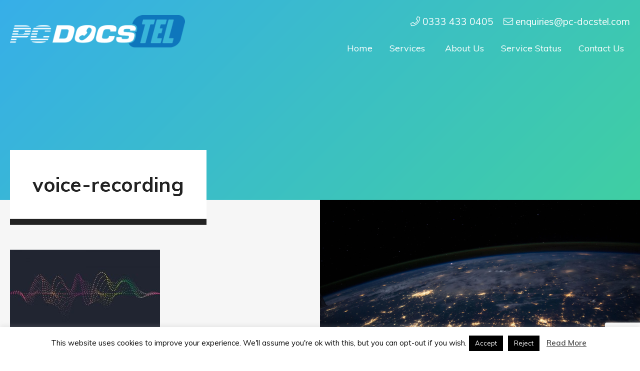

--- FILE ---
content_type: text/html; charset=UTF-8
request_url: https://www.pc-docstel.com/services/professional-voice-recording/voice-recording-2/
body_size: 7314
content:
<!DOCTYPE html PUBLIC "-//W3C//DTD XHTML 1.0 Transitional//EN" "http://www.w3.org/TR/xhtml1/DTD/xhtml1-transitional.dtd"><html lang="en-GB"><head><meta http-equiv="Content-Type" content="text/html; charset=utf-8" /><title>voice-recording - PC Docs Tel</title> <!-- Other meta / link info --><meta charset="UTF-8" /><meta http-equiv="Content-Type" content="text/html" /><meta name="viewport" content="width=device-width, initial-scale=1.0" /><meta name="rating" content="General" /><meta name="robots" content="noodp" /><meta http-equiv="X-UA-Compatible" content="IE=edge,chrome=1" /><meta http-equiv="cleartype" content="on" /><link rel="canonical" href="#" /><link rel="shortcut icon" type="image/x-icon" href="/favicon.ico" /><meta name='robots' content='index, follow, max-image-preview:large, max-snippet:-1, max-video-preview:-1' /> <!-- This site is optimized with the Yoast SEO plugin v26.7 - https://yoast.com/wordpress/plugins/seo/ --><title>voice-recording - PC Docs Tel</title><link rel="canonical" href="https://www.pc-docstel.com/services/professional-voice-recording/voice-recording-2/" /><meta property="og:locale" content="en_GB" /><meta property="og:type" content="article" /><meta property="og:title" content="voice-recording - PC Docs Tel" /><meta property="og:url" content="https://www.pc-docstel.com/services/professional-voice-recording/voice-recording-2/" /><meta property="og:site_name" content="PC Docs Tel" /><meta property="og:image" content="https://www.pc-docstel.com/services/professional-voice-recording/voice-recording-2" /><meta property="og:image:width" content="1000" /><meta property="og:image:height" content="563" /><meta property="og:image:type" content="image/jpeg" /><meta name="twitter:card" content="summary_large_image" /> <script type="application/ld+json" class="yoast-schema-graph">{"@context":"https://schema.org","@graph":[{"@type":"WebPage","@id":"https://www.pc-docstel.com/services/professional-voice-recording/voice-recording-2/","url":"https://www.pc-docstel.com/services/professional-voice-recording/voice-recording-2/","name":"voice-recording - PC Docs Tel","isPartOf":{"@id":"https://www.pc-docstel.com/#website"},"primaryImageOfPage":{"@id":"https://www.pc-docstel.com/services/professional-voice-recording/voice-recording-2/#primaryimage"},"image":{"@id":"https://www.pc-docstel.com/services/professional-voice-recording/voice-recording-2/#primaryimage"},"thumbnailUrl":"https://www.pc-docstel.com/wp-content/uploads/2019/09/voice-recording-1.jpg","datePublished":"2019-09-06T10:49:08+00:00","breadcrumb":{"@id":"https://www.pc-docstel.com/services/professional-voice-recording/voice-recording-2/#breadcrumb"},"inLanguage":"en-GB","potentialAction":[{"@type":"ReadAction","target":["https://www.pc-docstel.com/services/professional-voice-recording/voice-recording-2/"]}]},{"@type":"ImageObject","inLanguage":"en-GB","@id":"https://www.pc-docstel.com/services/professional-voice-recording/voice-recording-2/#primaryimage","url":"https://www.pc-docstel.com/wp-content/uploads/2019/09/voice-recording-1.jpg","contentUrl":"https://www.pc-docstel.com/wp-content/uploads/2019/09/voice-recording-1.jpg","width":1000,"height":563},{"@type":"BreadcrumbList","@id":"https://www.pc-docstel.com/services/professional-voice-recording/voice-recording-2/#breadcrumb","itemListElement":[{"@type":"ListItem","position":1,"name":"Home","item":"https://www.pc-docstel.com/"},{"@type":"ListItem","position":2,"name":"Services","item":"https://www.pc-docstel.com/services/"},{"@type":"ListItem","position":3,"name":"Professional Voice Recording","item":"https://www.pc-docstel.com/services/professional-voice-recording/"},{"@type":"ListItem","position":4,"name":"voice-recording"}]},{"@type":"WebSite","@id":"https://www.pc-docstel.com/#website","url":"https://www.pc-docstel.com/","name":"PC Docs Tel","description":"","potentialAction":[{"@type":"SearchAction","target":{"@type":"EntryPoint","urlTemplate":"https://www.pc-docstel.com/?s={search_term_string}"},"query-input":{"@type":"PropertyValueSpecification","valueRequired":true,"valueName":"search_term_string"}}],"inLanguage":"en-GB"}]}</script> <!-- / Yoast SEO plugin. --><link rel='dns-prefetch' href='//unpkg.com' /><link rel='dns-prefetch' href='//pro.fontawesome.com' /><link rel='dns-prefetch' href='//fonts.googleapis.com' /><link rel="alternate" type="application/rss+xml" title="PC Docs Tel &raquo; Feed" href="https://www.pc-docstel.com/feed/" /><link rel="alternate" type="application/rss+xml" title="PC Docs Tel &raquo; Comments Feed" href="https://www.pc-docstel.com/comments/feed/" /><link rel="alternate" type="application/rss+xml" title="PC Docs Tel &raquo; voice-recording Comments Feed" href="https://www.pc-docstel.com/services/professional-voice-recording/voice-recording-2/feed/" /><link rel="alternate" title="oEmbed (JSON)" type="application/json+oembed" href="https://www.pc-docstel.com/wp-json/oembed/1.0/embed?url=https%3A%2F%2Fwww.pc-docstel.com%2Fservices%2Fprofessional-voice-recording%2Fvoice-recording-2%2F" /><link rel="alternate" title="oEmbed (XML)" type="text/xml+oembed" href="https://www.pc-docstel.com/wp-json/oembed/1.0/embed?url=https%3A%2F%2Fwww.pc-docstel.com%2Fservices%2Fprofessional-voice-recording%2Fvoice-recording-2%2F&#038;format=xml" /> <style id='wp-img-auto-sizes-contain-inline-css' type='text/css'> img:is([sizes=auto i],[sizes^="auto," i]){contain-intrinsic-size:3000px 1500px}
/*# sourceURL=wp-img-auto-sizes-contain-inline-css */ </style><link rel='stylesheet' id='contact-form-7-css' href='https://www.pc-docstel.com/wp-content/plugins/contact-form-7/includes/css/contact-form-7.min.css' type='text/css' media='all' /><link rel='stylesheet' id='cookie-law-info-css' href='https://www.pc-docstel.com/wp-content/plugins/cookie-law-info/legacy/public/css/cookie-law-info.min.css' type='text/css' media='all' /><link rel='stylesheet' id='cookie-law-info-gdpr-css' href='https://www.pc-docstel.com/wp-content/plugins/cookie-law-info/legacy/public/css/cookie-law-info-gdpr.min.css' type='text/css' media='all' /><link rel='stylesheet' id='megamenu-css' href='https://www.pc-docstel.com/wp-content/uploads/maxmegamenu/megamenu.min.css' type='text/css' media='all' /><link rel='stylesheet' id='dashicons-css' href='https://www.pc-docstel.com/wp-includes/css/dashicons.min.css' type='text/css' media='all' /><link rel='stylesheet' id='megamenu-fontawesome-css' href='https://www.pc-docstel.com/wp-content/plugins/megamenu-pro/icons/fontawesome/css/font-awesome.min.css' type='text/css' media='all' /><link rel='stylesheet' id='megamenu-genericons-css' href='https://www.pc-docstel.com/wp-content/plugins/megamenu-pro/icons/genericons/genericons/megamenu-genericons.min.css' type='text/css' media='all' /><link rel='stylesheet' id='reset-styles-css' href='https://www.pc-docstel.com/wp-content/themes/alate-shop-theme/css/reset-styles.min.css' type='text/css' media='all' /><link rel='stylesheet' id='pushy-styles-css' href='https://www.pc-docstel.com/wp-content/themes/alate-shop-theme/css/pushy-styles.min.css' type='text/css' media='all' /><link rel='stylesheet' id='slick-styles-css' href='https://www.pc-docstel.com/wp-content/themes/alate-shop-theme/css/slick-styles.min.css' type='text/css' media='all' /><link rel='stylesheet' id='aos-styles-css' href='https://unpkg.com/aos@next/dist/aos.css' type='text/css' media='all' /><link rel='stylesheet' id='fontawesome-css' href='https://pro.fontawesome.com/releases/v5.7.2/css/all.css' type='text/css' media='all' /><link rel='stylesheet' id='gfont-css' href='https://fonts.googleapis.com/css?family=Muli:400,600,700,800,900' type='text/css' media='all' /><link rel='stylesheet' id='main-styles-css' href='https://www.pc-docstel.com/wp-content/themes/alate-shop-theme/main-styles.min.css' type='text/css' media='all' /> <script type="text/javascript" src="https://www.pc-docstel.com/wp-includes/js/jquery/jquery.min.js" id="jquery-core-js"></script> <script type="text/javascript" src="https://www.pc-docstel.com/wp-includes/js/jquery/jquery-migrate.min.js" id="jquery-migrate-js"></script> <script type="text/javascript" id="cookie-law-info-js-extra"> /* <![CDATA[ */
var Cli_Data = {"nn_cookie_ids":[],"cookielist":[],"non_necessary_cookies":[],"ccpaEnabled":"","ccpaRegionBased":"","ccpaBarEnabled":"","strictlyEnabled":["necessary","obligatoire"],"ccpaType":"gdpr","js_blocking":"","custom_integration":"","triggerDomRefresh":"","secure_cookies":""};
var cli_cookiebar_settings = {"animate_speed_hide":"500","animate_speed_show":"500","background":"#FFF","border":"#b1a6a6c2","border_on":"","button_1_button_colour":"#000","button_1_button_hover":"#000000","button_1_link_colour":"#fff","button_1_as_button":"1","button_1_new_win":"","button_2_button_colour":"#333","button_2_button_hover":"#292929","button_2_link_colour":"#444","button_2_as_button":"","button_2_hidebar":"","button_3_button_colour":"#000","button_3_button_hover":"#000000","button_3_link_colour":"#fff","button_3_as_button":"1","button_3_new_win":"","button_4_button_colour":"#000","button_4_button_hover":"#000000","button_4_link_colour":"#fff","button_4_as_button":"1","button_7_button_colour":"#61a229","button_7_button_hover":"#4e8221","button_7_link_colour":"#fff","button_7_as_button":"1","button_7_new_win":"","font_family":"inherit","header_fix":"","notify_animate_hide":"1","notify_animate_show":"","notify_div_id":"#cookie-law-info-bar","notify_position_horizontal":"right","notify_position_vertical":"bottom","scroll_close":"","scroll_close_reload":"","accept_close_reload":"","reject_close_reload":"","showagain_tab":"","showagain_background":"#fff","showagain_border":"#000","showagain_div_id":"#cookie-law-info-again","showagain_x_position":"100px","text":"#000","show_once_yn":"","show_once":"10000","logging_on":"","as_popup":"","popup_overlay":"1","bar_heading_text":"","cookie_bar_as":"banner","popup_showagain_position":"bottom-right","widget_position":"left"};
var log_object = {"ajax_url":"https://www.pc-docstel.com/wp-admin/admin-ajax.php"};
//# sourceURL=cookie-law-info-js-extra
/* ]]> */ </script> <script defer type="text/javascript" src="https://www.pc-docstel.com/wp-content/uploads/siteground-optimizer-assets/cookie-law-info.min.js" id="cookie-law-info-js"></script><link rel="https://api.w.org/" href="https://www.pc-docstel.com/wp-json/" /><link rel="alternate" title="JSON" type="application/json" href="https://www.pc-docstel.com/wp-json/wp/v2/media/440" /><link rel="EditURI" type="application/rsd+xml" title="RSD" href="https://www.pc-docstel.com/xmlrpc.php?rsd" /><meta name="generator" content="WordPress 6.9" /><link rel='shortlink' href='https://www.pc-docstel.com/?p=440' /> <style type="text/css">.recentcomments a{display:inline !important;padding:0 !important;margin:0 !important;}</style><link rel="icon" href="https://www.pc-docstel.com/wp-content/uploads/2019/05/pcdocs-tel.ico" sizes="32x32" /><link rel="icon" href="https://www.pc-docstel.com/wp-content/uploads/2019/05/pcdocs-tel.ico" sizes="192x192" /><link rel="apple-touch-icon" href="https://www.pc-docstel.com/wp-content/uploads/2019/05/pcdocs-tel.ico" /><meta name="msapplication-TileImage" content="https://www.pc-docstel.com/wp-content/uploads/2019/05/pcdocs-tel.ico" /> <style type="text/css">/** Mega Menu CSS: fs **/</style></head><body class="attachment wp-singular attachment-template-default attachmentid-440 attachment-jpeg wp-theme-alate-shop-theme mega-menu-primary mega-menu-mobile"> <!-- Pushy Menu --> <span class="open" href="#nav"><button class="menu-btn">&#9776;</button></span><nav class="pushy pushy-left"><div class="pushy-content"><div class="sidelogo"></div><div id="mega-menu-wrap-mobile" class="mega-menu-wrap"><div class="mega-menu-toggle"><div class="mega-toggle-blocks-left"></div><div class="mega-toggle-blocks-center"></div><div class="mega-toggle-blocks-right"><div class='mega-toggle-block mega-menu-toggle-block mega-toggle-block-1' id='mega-toggle-block-1' tabindex='0'><span class='mega-toggle-label' role='button' aria-expanded='false'><span class='mega-toggle-label-closed'>MENU</span><span class='mega-toggle-label-open'>MENU</span></span></div></div></div><ul id="mega-menu-mobile" class="mega-menu max-mega-menu mega-menu-accordion mega-no-js" data-event="click" data-effect="slide" data-effect-speed="200" data-effect-mobile="slide" data-effect-speed-mobile="200" data-mobile-force-width="false" data-second-click="go" data-document-click="disabled" data-vertical-behaviour="accordion" data-breakpoint="0" data-unbind="true" data-mobile-state="collapse_all" data-mobile-direction="vertical" data-hover-intent-timeout="300" data-hover-intent-interval="100"><li class="mega-menu-item mega-menu-item-type-post_type mega-menu-item-object-page mega-menu-item-home mega-align-bottom-left mega-menu-flyout mega-menu-item-210" id="mega-menu-item-210"><a class="mega-menu-link" href="https://www.pc-docstel.com/" tabindex="0">Home</a></li><li class="mega-menu-item mega-menu-item-type-post_type mega-menu-item-object-page mega-align-bottom-left mega-menu-flyout mega-menu-item-211" id="mega-menu-item-211"><a class="mega-menu-link" href="https://www.pc-docstel.com/about-us/" tabindex="0">About Us</a></li><li class="mega-menu-item mega-menu-item-type-post_type mega-menu-item-object-page mega-menu-item-has-children mega-align-bottom-left mega-menu-flyout mega-menu-item-216" id="mega-menu-item-216"><a class="mega-menu-link" href="https://www.pc-docstel.com/services/" aria-expanded="false" tabindex="0">Services<span class="mega-indicator" aria-hidden="true"></span></a><ul class="mega-sub-menu"><li class="mega-menu-item mega-menu-item-type-post_type mega-menu-item-object-page mega-menu-item-219" id="mega-menu-item-219"><a class="mega-menu-link" href="https://www.pc-docstel.com/services/hosted-telephony-services/">Hosted Telephony Services</a></li><li class="mega-menu-item mega-menu-item-type-post_type mega-menu-item-object-page mega-menu-item-218" id="mega-menu-item-218"><a class="mega-menu-link" href="https://www.pc-docstel.com/services/data-solutions/">Data Solutions</a></li><li class="mega-menu-item mega-menu-item-type-post_type mega-menu-item-object-page mega-menu-item-221" id="mega-menu-item-221"><a class="mega-menu-link" href="https://www.pc-docstel.com/services/mobile-phone-services/">Mobile Phone Services</a></li><li class="mega-menu-item mega-menu-item-type-post_type mega-menu-item-object-page mega-menu-item-217" id="mega-menu-item-217"><a class="mega-menu-link" href="https://www.pc-docstel.com/services/calls-lines/">Calls &#038; Lines</a></li><li class="mega-menu-item mega-menu-item-type-post_type mega-menu-item-object-page mega-menu-item-220" id="mega-menu-item-220"><a class="mega-menu-link" href="https://www.pc-docstel.com/services/inbound-numbers/">Inbound Numbers</a></li><li class="mega-menu-item mega-menu-item-type-post_type mega-menu-item-object-page mega-menu-item-433" id="mega-menu-item-433"><a class="mega-menu-link" href="https://www.pc-docstel.com/services/professional-voice-recording/">Professional Voice Recording</a></li></ul></li><li class="mega-menu-item mega-menu-item-type-post_type mega-menu-item-object-page mega-align-bottom-left mega-menu-flyout mega-menu-item-215" id="mega-menu-item-215"><a class="mega-menu-link" href="https://www.pc-docstel.com/service-status/" tabindex="0">Service Status</a></li><li class="mega-menu-item mega-menu-item-type-post_type mega-menu-item-object-page mega-align-bottom-left mega-menu-flyout mega-menu-item-212" id="mega-menu-item-212"><a class="mega-menu-link" href="https://www.pc-docstel.com/contact-us/" tabindex="0">Contact Us</a></li></ul></div></div></nav><div class="site-overlay"></div><header id="mobile"><div class="container"> MOBILE HEADER</div></header><header id="main"><div class="container"><div class="logo"> <a href="https://www.pc-docstel.com"><img src="https://www.pc-docstel.com/wp-content/uploads/2019/02/logo-1.png" alt="PC Docs Tel - Telecom Services for London" /></a></div><div class="contactNav"><div class="headerContact"><ul><li> <a href="tel:0333 433 0405"><i class="fal fa-phone"></i> 0333 433 0405</a></li><li> <a href="mailto:enquiries@pc-docstel.com" target="_blank"><i class="fal fa-envelope"></i> enquiries@pc-docstel.com</a></li></ul></div><nav><div id="mega-menu-wrap-primary" class="mega-menu-wrap"><div class="mega-menu-toggle"><div class="mega-toggle-blocks-left"></div><div class="mega-toggle-blocks-center"></div><div class="mega-toggle-blocks-right"><div class='mega-toggle-block mega-menu-toggle-block mega-toggle-block-1' id='mega-toggle-block-1' tabindex='0'><span class='mega-toggle-label' role='button' aria-expanded='false'><span class='mega-toggle-label-closed'>MENU</span><span class='mega-toggle-label-open'>MENU</span></span></div></div></div><ul id="mega-menu-primary" class="mega-menu max-mega-menu mega-menu-horizontal mega-no-js" data-event="hover_intent" data-effect="fade_up" data-effect-speed="200" data-effect-mobile="disabled" data-effect-speed-mobile="0" data-mobile-force-width="false" data-second-click="go" data-document-click="collapse" data-vertical-behaviour="standard" data-breakpoint="600" data-unbind="true" data-mobile-state="collapse_all" data-mobile-direction="vertical" data-hover-intent-timeout="300" data-hover-intent-interval="100"><li class="mega-menu-item mega-menu-item-type-post_type mega-menu-item-object-page mega-menu-item-home mega-align-bottom-left mega-menu-flyout mega-menu-item-133" id="mega-menu-item-133"><a class="mega-menu-link" href="https://www.pc-docstel.com/" tabindex="0">Home</a></li><li class="mega-menu-item mega-menu-item-type-post_type mega-menu-item-object-page mega-menu-item-has-children mega-align-bottom-left mega-menu-flyout mega-menu-item-139" id="mega-menu-item-139"><a class="mega-menu-link" href="https://www.pc-docstel.com/services/" aria-expanded="false" tabindex="0">Services<span class="mega-indicator" aria-hidden="true"></span></a><ul class="mega-sub-menu"><li class="mega-menu-item mega-menu-item-type-post_type mega-menu-item-object-page mega-menu-item-142" id="mega-menu-item-142"><a class="mega-menu-link" href="https://www.pc-docstel.com/services/hosted-telephony-services/">Hosted Telephony Services</a></li><li class="mega-menu-item mega-menu-item-type-post_type mega-menu-item-object-page mega-menu-item-141" id="mega-menu-item-141"><a class="mega-menu-link" href="https://www.pc-docstel.com/services/data-solutions/">Data Solutions</a></li><li class="mega-menu-item mega-menu-item-type-post_type mega-menu-item-object-page mega-menu-item-144" id="mega-menu-item-144"><a class="mega-menu-link" href="https://www.pc-docstel.com/services/mobile-phone-services/">Mobile Phone Services</a></li><li class="mega-menu-item mega-menu-item-type-post_type mega-menu-item-object-page mega-menu-item-140" id="mega-menu-item-140"><a class="mega-menu-link" href="https://www.pc-docstel.com/services/calls-lines/">Calls &#038; Lines</a></li><li class="mega-menu-item mega-menu-item-type-post_type mega-menu-item-object-page mega-menu-item-143" id="mega-menu-item-143"><a class="mega-menu-link" href="https://www.pc-docstel.com/services/inbound-numbers/">Inbound Numbers</a></li><li class="mega-menu-item mega-menu-item-type-post_type mega-menu-item-object-page mega-menu-item-432" id="mega-menu-item-432"><a class="mega-menu-link" href="https://www.pc-docstel.com/services/professional-voice-recording/">Professional Voice Recording</a></li></ul></li><li class="mega-menu-item mega-menu-item-type-post_type mega-menu-item-object-page mega-align-bottom-left mega-menu-flyout mega-menu-item-134" id="mega-menu-item-134"><a class="mega-menu-link" href="https://www.pc-docstel.com/about-us/" tabindex="0">About Us</a></li><li class="mega-menu-item mega-menu-item-type-post_type mega-menu-item-object-page mega-align-bottom-left mega-menu-flyout mega-menu-item-138" id="mega-menu-item-138"><a class="mega-menu-link" href="https://www.pc-docstel.com/service-status/" tabindex="0">Service Status</a></li><li class="mega-menu-item mega-menu-item-type-post_type mega-menu-item-object-page mega-align-bottom-left mega-menu-flyout mega-menu-item-135" id="mega-menu-item-135"><a class="mega-menu-link" href="https://www.pc-docstel.com/contact-us/" tabindex="0">Contact Us</a></li></ul></div></nav></div></div></header><div class="innerTop"><div class="innerImage" style="background-image:url('');"></div></div><section class="defaultIntro"><div class="default homeIntroLeft match"><div class="homeIntroLeftInner default"><h1>voice-recording</h1><div class="mobspace"><p class="attachment"><a href='https://www.pc-docstel.com/wp-content/uploads/2019/09/voice-recording-1.jpg'><img fetchpriority="high" decoding="async" width="300" height="169" src="https://www.pc-docstel.com/wp-content/uploads/2019/09/voice-recording-1-300x169.jpg" class="attachment-medium size-medium" alt="" srcset="https://www.pc-docstel.com/wp-content/uploads/2019/09/voice-recording-1-300x169.jpg 300w, https://www.pc-docstel.com/wp-content/uploads/2019/09/voice-recording-1-768x432.jpg 768w, https://www.pc-docstel.com/wp-content/uploads/2019/09/voice-recording-1.jpg 1000w" sizes="(max-width: 300px) 100vw, 300px" /></a></p></div></div></div><div class="homeIntroRight default match"></div><div class="clear"></div></section><section class="partnersList"><div class="container"><ul><li class="partnersTitle"> <span><p> OUR <em>PARTNERS</em></p> </span></li><li class="match"> <span class="match"><p><img src="https://www.pc-docstel.com/wp-content/uploads/2019/02/logo-bt.png" alt=""></p> </span></li><li class="match"> <span class="match"><p><img src="https://www.pc-docstel.com/wp-content/uploads/2019/02/logo-polycom.png" alt=""></p> </span></li><li class="match"> <span class="match"><p><img src="https://www.pc-docstel.com/wp-content/uploads/2019/02/logo-broadsoft.png" alt=""></p> </span></li><li class="match"> <span class="match"><p><img src="https://www.pc-docstel.com/wp-content/uploads/2019/02/logo-cisco.png" alt=""></p> </span></li><li class="match"> <span class="match"><p><img src="https://www.pc-docstel.com/wp-content/uploads/2019/02/logo-virgin.png" alt=""></p> </span></li><li class="match"> <span class="match"><p><img src="https://www.pc-docstel.com/wp-content/uploads/2019/02/logo-yealink.png" alt=""></p> </span></li><li class="match"> <span class="match"><p><img src="https://www.pc-docstel.com/wp-content/uploads/2019/02/logo-talktalk.png" alt=""></p> </span></li></ul></div></section><section class="testimonials"><div class="container"><div class="theTestimonials"><div><div class="theTestimonial"><p>Just wanted to drop you a quick note to thank you for all your help in taking over our telephony requirements. The new system is great and fulfils all our needs and more. Everyone in the office prefers it to the previous system and the new phones are very modern and easy to use. Good pricing structure and excellent quality of service makes this the complete package as far as we are concerned.</p> <span><p>Paul Shefras</p><p><strong>Forty Group</strong><br /> <em>Office Manager</em></p> </span></div></div></div></div></section><footer><div class="container"><div class="footerLeft"><h6>Explore</h6><nav><div class="menu-footer-explore-container"><ul id="menu-footer-explore" class="menu"><li id="menu-item-145" class="menu-item menu-item-type-post_type menu-item-object-page menu-item-home menu-item-145"><a href="https://www.pc-docstel.com/">Home</a></li><li id="menu-item-151" class="menu-item menu-item-type-post_type menu-item-object-page menu-item-151"><a href="https://www.pc-docstel.com/services/">Services</a></li><li id="menu-item-152" class="menu-item menu-item-type-post_type menu-item-object-page menu-item-152"><a href="https://www.pc-docstel.com/services/calls-lines/">Calls &#038; Lines</a></li><li id="menu-item-153" class="menu-item menu-item-type-post_type menu-item-object-page menu-item-153"><a href="https://www.pc-docstel.com/services/data-solutions/">Data Solutions</a></li><li id="menu-item-154" class="menu-item menu-item-type-post_type menu-item-object-page menu-item-154"><a href="https://www.pc-docstel.com/services/hosted-telephony-services/">Hosted Telephony Services</a></li><li id="menu-item-155" class="menu-item menu-item-type-post_type menu-item-object-page menu-item-155"><a href="https://www.pc-docstel.com/services/inbound-numbers/">Inbound Numbers</a></li><li id="menu-item-156" class="menu-item menu-item-type-post_type menu-item-object-page menu-item-156"><a href="https://www.pc-docstel.com/services/mobile-phone-services/">Mobile Phone Services</a></li><li id="menu-item-146" class="menu-item menu-item-type-post_type menu-item-object-page menu-item-146"><a href="https://www.pc-docstel.com/about-us/">About Us</a></li><li id="menu-item-148" class="menu-item menu-item-type-post_type menu-item-object-page menu-item-home menu-item-148"><a href="https://www.pc-docstel.com/">Home</a></li><li id="menu-item-149" class="menu-item menu-item-type-post_type menu-item-object-page menu-item-privacy-policy menu-item-149"><a rel="privacy-policy" href="https://www.pc-docstel.com/privacy/">Privacy &#038; Cookie Policy</a></li><li id="menu-item-150" class="menu-item menu-item-type-post_type menu-item-object-page menu-item-150"><a href="https://www.pc-docstel.com/service-status/">Service Status</a></li><li id="menu-item-147" class="menu-item menu-item-type-post_type menu-item-object-page menu-item-147"><a href="https://www.pc-docstel.com/contact-us/">Contact Us</a></li></ul></div></nav><div class="copyright"> &copy; 2026 PC-Docs Tel Ltd. Company Reg No: 10665815. VAT No: 266993836..</div></div><div class="footerRight"><h6>About Us</h6><div class="footerAddress"><p><strong>PC Docs Tel</strong></p><p>Southgate Office Village<br /> Block F</p><p>288 Chase Road</p><p>London</p><p>N14  6HF</p></div><div class="footerContact"><ul><li> <a href="tel:0333 433 0405"><i class="fal fa-phone"></i> 0333 433 0405</a></li><li> <a href="mailto:enquiries@pc-docstel.com" target="_blank"><i class="fal fa-envelope"></i> enquiries@pc-docstel.com</a></li></ul></div><div class="clear"></div></div></div></footer> <script type="speculationrules"> {"prefetch":[{"source":"document","where":{"and":[{"href_matches":"/*"},{"not":{"href_matches":["/wp-*.php","/wp-admin/*","/wp-content/uploads/*","/wp-content/*","/wp-content/plugins/*","/wp-content/themes/alate-shop-theme/*","/*\\?(.+)"]}},{"not":{"selector_matches":"a[rel~=\"nofollow\"]"}},{"not":{"selector_matches":".no-prefetch, .no-prefetch a"}}]},"eagerness":"conservative"}]} </script> <!--googleoff: all--><div id="cookie-law-info-bar" data-nosnippet="true"><span>This website uses cookies to improve your experience. We'll assume you're ok with this, but you can opt-out if you wish.<a role='button' data-cli_action="accept" id="cookie_action_close_header" class="medium cli-plugin-button cli-plugin-main-button cookie_action_close_header cli_action_button wt-cli-accept-btn" style="margin:5px">Accept</a><a role='button' id="cookie_action_close_header_reject" class="medium cli-plugin-button cli-plugin-main-button cookie_action_close_header_reject cli_action_button wt-cli-reject-btn" data-cli_action="reject" style="margin:5px">Reject</a> <a href="https://www.pc-docstel.com" id="CONSTANT_OPEN_URL" target="_blank" class="cli-plugin-main-link" style="margin:5px">Read More</a></span></div><div id="cookie-law-info-again" data-nosnippet="true"><span id="cookie_hdr_showagain">Privacy &amp; Cookies Policy</span></div><div class="cli-modal" data-nosnippet="true" id="cliSettingsPopup" tabindex="-1" role="dialog" aria-labelledby="cliSettingsPopup" aria-hidden="true"><div class="cli-modal-dialog" role="document"><div class="cli-modal-content cli-bar-popup"> <button type="button" class="cli-modal-close" id="cliModalClose"> <svg class="" viewBox="0 0 24 24"><path d="M19 6.41l-1.41-1.41-5.59 5.59-5.59-5.59-1.41 1.41 5.59 5.59-5.59 5.59 1.41 1.41 5.59-5.59 5.59 5.59 1.41-1.41-5.59-5.59z"></path><path d="M0 0h24v24h-24z" fill="none"></path></svg> <span class="wt-cli-sr-only">Close</span> </button><div class="cli-modal-body"><div class="cli-container-fluid cli-tab-container"><div class="cli-row"><div class="cli-col-12 cli-align-items-stretch cli-px-0"><div class="cli-privacy-overview"><h4>Privacy Overview</h4><div class="cli-privacy-content"><div class="cli-privacy-content-text">This website uses cookies to improve your experience while you navigate through the website. Out of these, the cookies that are categorized as necessary are stored on your browser as they are essential for the working of basic functionalities of the website. We also use third-party cookies that help us analyze and understand how you use this website. These cookies will be stored in your browser only with your consent. You also have the option to opt-out of these cookies. But opting out of some of these cookies may affect your browsing experience.</div></div> <a class="cli-privacy-readmore" aria-label="Show more" role="button" data-readmore-text="Show more" data-readless-text="Show less"></a></div></div><div class="cli-col-12 cli-align-items-stretch cli-px-0 cli-tab-section-container"><div class="cli-tab-section"><div class="cli-tab-header"> <a role="button" tabindex="0" class="cli-nav-link cli-settings-mobile" data-target="necessary" data-toggle="cli-toggle-tab"> Necessary </a><div class="wt-cli-necessary-checkbox"> <input type="checkbox" class="cli-user-preference-checkbox"  id="wt-cli-checkbox-necessary" data-id="checkbox-necessary" checked="checked"  /> <label class="form-check-label" for="wt-cli-checkbox-necessary">Necessary</label></div> <span class="cli-necessary-caption">Always Enabled</span></div><div class="cli-tab-content"><div class="cli-tab-pane cli-fade" data-id="necessary"><div class="wt-cli-cookie-description"> Necessary cookies are absolutely essential for the website to function properly. This category only includes cookies that ensures basic functionalities and security features of the website. These cookies do not store any personal information.</div></div></div></div><div class="cli-tab-section"><div class="cli-tab-header"> <a role="button" tabindex="0" class="cli-nav-link cli-settings-mobile" data-target="non-necessary" data-toggle="cli-toggle-tab"> Non-necessary </a><div class="cli-switch"> <input type="checkbox" id="wt-cli-checkbox-non-necessary" class="cli-user-preference-checkbox"  data-id="checkbox-non-necessary" checked='checked' /> <label for="wt-cli-checkbox-non-necessary" class="cli-slider" data-cli-enable="Enabled" data-cli-disable="Disabled"><span class="wt-cli-sr-only">Non-necessary</span></label></div></div><div class="cli-tab-content"><div class="cli-tab-pane cli-fade" data-id="non-necessary"><div class="wt-cli-cookie-description"> Any cookies that may not be particularly necessary for the website to function and is used specifically to collect user personal data via analytics, ads, other embedded contents are termed as non-necessary cookies. It is mandatory to procure user consent prior to running these cookies on your website.</div></div></div></div></div></div></div></div><div class="cli-modal-footer"><div class="wt-cli-element cli-container-fluid cli-tab-container"><div class="cli-row"><div class="cli-col-12 cli-align-items-stretch cli-px-0"><div class="cli-tab-footer wt-cli-privacy-overview-actions"> <a id="wt-cli-privacy-save-btn" role="button" tabindex="0" data-cli-action="accept" class="wt-cli-privacy-btn cli_setting_save_button wt-cli-privacy-accept-btn cli-btn">SAVE &amp; ACCEPT</a></div></div></div></div></div></div></div></div><div class="cli-modal-backdrop cli-fade cli-settings-overlay"></div><div class="cli-modal-backdrop cli-fade cli-popupbar-overlay"></div> <!--googleon: all--><script type="text/javascript" src="https://www.pc-docstel.com/wp-includes/js/dist/hooks.min.js" id="wp-hooks-js"></script> <script type="text/javascript" src="https://www.pc-docstel.com/wp-includes/js/dist/i18n.min.js" id="wp-i18n-js"></script> <script type="text/javascript" id="wp-i18n-js-after"> /* <![CDATA[ */
wp.i18n.setLocaleData( { 'text direction\u0004ltr': [ 'ltr' ] } );
//# sourceURL=wp-i18n-js-after
/* ]]> */ </script> <script defer type="text/javascript" src="https://www.pc-docstel.com/wp-content/uploads/siteground-optimizer-assets/swv.min.js" id="swv-js"></script> <script defer type="text/javascript" id="contact-form-7-js-before"> /* <![CDATA[ */
var wpcf7 = {
 "api": {
 "root": "https:\/\/www.pc-docstel.com\/wp-json\/",
 "namespace": "contact-form-7\/v1"
 }
};
//# sourceURL=contact-form-7-js-before
/* ]]> */ </script> <script defer type="text/javascript" src="https://www.pc-docstel.com/wp-content/uploads/siteground-optimizer-assets/contact-form-7.min.js" id="contact-form-7-js"></script> <script defer type="text/javascript" src="https://www.pc-docstel.com/wp-content/themes/alate-shop-theme/js/slick.min.js" id="slickjs-js"></script> <script defer type="text/javascript" src="https://www.pc-docstel.com/wp-content/themes/alate-shop-theme/js/pushy.min.js" id="pushyjs-js"></script> <script defer type="text/javascript" src="https://www.pc-docstel.com/wp-content/uploads/siteground-optimizer-assets/classiejs.min.js" id="classiejs-js"></script> <script defer type="text/javascript" src="https://unpkg.com/aos@next/dist/aos.js?ver=1.1" id="aos-js"></script> <script defer type="text/javascript" src="https://www.pc-docstel.com/wp-content/uploads/siteground-optimizer-assets/matchjs.min.js" id="matchjs-js"></script> <script defer type="text/javascript" src="https://www.pc-docstel.com/wp-content/uploads/siteground-optimizer-assets/sitewidejs.min.js" id="sitewidejs-js"></script> <script defer type="text/javascript" src="https://www.google.com/recaptcha/api.js?render=6Lfn1qYUAAAAAK46-589cVJs3hWsaKsYnrGJZjkz&ver=3.0" id="google-recaptcha-js"></script> <script type="text/javascript" src="https://www.pc-docstel.com/wp-includes/js/dist/vendor/wp-polyfill.min.js" id="wp-polyfill-js"></script> <script defer type="text/javascript" id="wpcf7-recaptcha-js-before"> /* <![CDATA[ */
var wpcf7_recaptcha = {
 "sitekey": "6Lfn1qYUAAAAAK46-589cVJs3hWsaKsYnrGJZjkz",
 "actions": {
 "homepage": "homepage",
 "contactform": "contactform"
 }
};
//# sourceURL=wpcf7-recaptcha-js-before
/* ]]> */ </script> <script defer type="text/javascript" src="https://www.pc-docstel.com/wp-content/uploads/siteground-optimizer-assets/wpcf7-recaptcha.min.js" id="wpcf7-recaptcha-js"></script> <script defer type="text/javascript" src="https://www.pc-docstel.com/wp-includes/js/hoverIntent.min.js" id="hoverIntent-js"></script> <script defer type="text/javascript" src="https://www.pc-docstel.com/wp-content/uploads/siteground-optimizer-assets/megamenu.min.js" id="megamenu-js"></script> <script defer type="text/javascript" src="https://www.pc-docstel.com/wp-content/uploads/siteground-optimizer-assets/megamenu-pro.min.js" id="megamenu-pro-js"></script></body></html>

--- FILE ---
content_type: text/html; charset=utf-8
request_url: https://www.google.com/recaptcha/api2/anchor?ar=1&k=6Lfn1qYUAAAAAK46-589cVJs3hWsaKsYnrGJZjkz&co=aHR0cHM6Ly93d3cucGMtZG9jc3RlbC5jb206NDQz&hl=en&v=9TiwnJFHeuIw_s0wSd3fiKfN&size=invisible&anchor-ms=20000&execute-ms=30000&cb=vdwfxwx85p0
body_size: 48412
content:
<!DOCTYPE HTML><html dir="ltr" lang="en"><head><meta http-equiv="Content-Type" content="text/html; charset=UTF-8">
<meta http-equiv="X-UA-Compatible" content="IE=edge">
<title>reCAPTCHA</title>
<style type="text/css">
/* cyrillic-ext */
@font-face {
  font-family: 'Roboto';
  font-style: normal;
  font-weight: 400;
  font-stretch: 100%;
  src: url(//fonts.gstatic.com/s/roboto/v48/KFO7CnqEu92Fr1ME7kSn66aGLdTylUAMa3GUBHMdazTgWw.woff2) format('woff2');
  unicode-range: U+0460-052F, U+1C80-1C8A, U+20B4, U+2DE0-2DFF, U+A640-A69F, U+FE2E-FE2F;
}
/* cyrillic */
@font-face {
  font-family: 'Roboto';
  font-style: normal;
  font-weight: 400;
  font-stretch: 100%;
  src: url(//fonts.gstatic.com/s/roboto/v48/KFO7CnqEu92Fr1ME7kSn66aGLdTylUAMa3iUBHMdazTgWw.woff2) format('woff2');
  unicode-range: U+0301, U+0400-045F, U+0490-0491, U+04B0-04B1, U+2116;
}
/* greek-ext */
@font-face {
  font-family: 'Roboto';
  font-style: normal;
  font-weight: 400;
  font-stretch: 100%;
  src: url(//fonts.gstatic.com/s/roboto/v48/KFO7CnqEu92Fr1ME7kSn66aGLdTylUAMa3CUBHMdazTgWw.woff2) format('woff2');
  unicode-range: U+1F00-1FFF;
}
/* greek */
@font-face {
  font-family: 'Roboto';
  font-style: normal;
  font-weight: 400;
  font-stretch: 100%;
  src: url(//fonts.gstatic.com/s/roboto/v48/KFO7CnqEu92Fr1ME7kSn66aGLdTylUAMa3-UBHMdazTgWw.woff2) format('woff2');
  unicode-range: U+0370-0377, U+037A-037F, U+0384-038A, U+038C, U+038E-03A1, U+03A3-03FF;
}
/* math */
@font-face {
  font-family: 'Roboto';
  font-style: normal;
  font-weight: 400;
  font-stretch: 100%;
  src: url(//fonts.gstatic.com/s/roboto/v48/KFO7CnqEu92Fr1ME7kSn66aGLdTylUAMawCUBHMdazTgWw.woff2) format('woff2');
  unicode-range: U+0302-0303, U+0305, U+0307-0308, U+0310, U+0312, U+0315, U+031A, U+0326-0327, U+032C, U+032F-0330, U+0332-0333, U+0338, U+033A, U+0346, U+034D, U+0391-03A1, U+03A3-03A9, U+03B1-03C9, U+03D1, U+03D5-03D6, U+03F0-03F1, U+03F4-03F5, U+2016-2017, U+2034-2038, U+203C, U+2040, U+2043, U+2047, U+2050, U+2057, U+205F, U+2070-2071, U+2074-208E, U+2090-209C, U+20D0-20DC, U+20E1, U+20E5-20EF, U+2100-2112, U+2114-2115, U+2117-2121, U+2123-214F, U+2190, U+2192, U+2194-21AE, U+21B0-21E5, U+21F1-21F2, U+21F4-2211, U+2213-2214, U+2216-22FF, U+2308-230B, U+2310, U+2319, U+231C-2321, U+2336-237A, U+237C, U+2395, U+239B-23B7, U+23D0, U+23DC-23E1, U+2474-2475, U+25AF, U+25B3, U+25B7, U+25BD, U+25C1, U+25CA, U+25CC, U+25FB, U+266D-266F, U+27C0-27FF, U+2900-2AFF, U+2B0E-2B11, U+2B30-2B4C, U+2BFE, U+3030, U+FF5B, U+FF5D, U+1D400-1D7FF, U+1EE00-1EEFF;
}
/* symbols */
@font-face {
  font-family: 'Roboto';
  font-style: normal;
  font-weight: 400;
  font-stretch: 100%;
  src: url(//fonts.gstatic.com/s/roboto/v48/KFO7CnqEu92Fr1ME7kSn66aGLdTylUAMaxKUBHMdazTgWw.woff2) format('woff2');
  unicode-range: U+0001-000C, U+000E-001F, U+007F-009F, U+20DD-20E0, U+20E2-20E4, U+2150-218F, U+2190, U+2192, U+2194-2199, U+21AF, U+21E6-21F0, U+21F3, U+2218-2219, U+2299, U+22C4-22C6, U+2300-243F, U+2440-244A, U+2460-24FF, U+25A0-27BF, U+2800-28FF, U+2921-2922, U+2981, U+29BF, U+29EB, U+2B00-2BFF, U+4DC0-4DFF, U+FFF9-FFFB, U+10140-1018E, U+10190-1019C, U+101A0, U+101D0-101FD, U+102E0-102FB, U+10E60-10E7E, U+1D2C0-1D2D3, U+1D2E0-1D37F, U+1F000-1F0FF, U+1F100-1F1AD, U+1F1E6-1F1FF, U+1F30D-1F30F, U+1F315, U+1F31C, U+1F31E, U+1F320-1F32C, U+1F336, U+1F378, U+1F37D, U+1F382, U+1F393-1F39F, U+1F3A7-1F3A8, U+1F3AC-1F3AF, U+1F3C2, U+1F3C4-1F3C6, U+1F3CA-1F3CE, U+1F3D4-1F3E0, U+1F3ED, U+1F3F1-1F3F3, U+1F3F5-1F3F7, U+1F408, U+1F415, U+1F41F, U+1F426, U+1F43F, U+1F441-1F442, U+1F444, U+1F446-1F449, U+1F44C-1F44E, U+1F453, U+1F46A, U+1F47D, U+1F4A3, U+1F4B0, U+1F4B3, U+1F4B9, U+1F4BB, U+1F4BF, U+1F4C8-1F4CB, U+1F4D6, U+1F4DA, U+1F4DF, U+1F4E3-1F4E6, U+1F4EA-1F4ED, U+1F4F7, U+1F4F9-1F4FB, U+1F4FD-1F4FE, U+1F503, U+1F507-1F50B, U+1F50D, U+1F512-1F513, U+1F53E-1F54A, U+1F54F-1F5FA, U+1F610, U+1F650-1F67F, U+1F687, U+1F68D, U+1F691, U+1F694, U+1F698, U+1F6AD, U+1F6B2, U+1F6B9-1F6BA, U+1F6BC, U+1F6C6-1F6CF, U+1F6D3-1F6D7, U+1F6E0-1F6EA, U+1F6F0-1F6F3, U+1F6F7-1F6FC, U+1F700-1F7FF, U+1F800-1F80B, U+1F810-1F847, U+1F850-1F859, U+1F860-1F887, U+1F890-1F8AD, U+1F8B0-1F8BB, U+1F8C0-1F8C1, U+1F900-1F90B, U+1F93B, U+1F946, U+1F984, U+1F996, U+1F9E9, U+1FA00-1FA6F, U+1FA70-1FA7C, U+1FA80-1FA89, U+1FA8F-1FAC6, U+1FACE-1FADC, U+1FADF-1FAE9, U+1FAF0-1FAF8, U+1FB00-1FBFF;
}
/* vietnamese */
@font-face {
  font-family: 'Roboto';
  font-style: normal;
  font-weight: 400;
  font-stretch: 100%;
  src: url(//fonts.gstatic.com/s/roboto/v48/KFO7CnqEu92Fr1ME7kSn66aGLdTylUAMa3OUBHMdazTgWw.woff2) format('woff2');
  unicode-range: U+0102-0103, U+0110-0111, U+0128-0129, U+0168-0169, U+01A0-01A1, U+01AF-01B0, U+0300-0301, U+0303-0304, U+0308-0309, U+0323, U+0329, U+1EA0-1EF9, U+20AB;
}
/* latin-ext */
@font-face {
  font-family: 'Roboto';
  font-style: normal;
  font-weight: 400;
  font-stretch: 100%;
  src: url(//fonts.gstatic.com/s/roboto/v48/KFO7CnqEu92Fr1ME7kSn66aGLdTylUAMa3KUBHMdazTgWw.woff2) format('woff2');
  unicode-range: U+0100-02BA, U+02BD-02C5, U+02C7-02CC, U+02CE-02D7, U+02DD-02FF, U+0304, U+0308, U+0329, U+1D00-1DBF, U+1E00-1E9F, U+1EF2-1EFF, U+2020, U+20A0-20AB, U+20AD-20C0, U+2113, U+2C60-2C7F, U+A720-A7FF;
}
/* latin */
@font-face {
  font-family: 'Roboto';
  font-style: normal;
  font-weight: 400;
  font-stretch: 100%;
  src: url(//fonts.gstatic.com/s/roboto/v48/KFO7CnqEu92Fr1ME7kSn66aGLdTylUAMa3yUBHMdazQ.woff2) format('woff2');
  unicode-range: U+0000-00FF, U+0131, U+0152-0153, U+02BB-02BC, U+02C6, U+02DA, U+02DC, U+0304, U+0308, U+0329, U+2000-206F, U+20AC, U+2122, U+2191, U+2193, U+2212, U+2215, U+FEFF, U+FFFD;
}
/* cyrillic-ext */
@font-face {
  font-family: 'Roboto';
  font-style: normal;
  font-weight: 500;
  font-stretch: 100%;
  src: url(//fonts.gstatic.com/s/roboto/v48/KFO7CnqEu92Fr1ME7kSn66aGLdTylUAMa3GUBHMdazTgWw.woff2) format('woff2');
  unicode-range: U+0460-052F, U+1C80-1C8A, U+20B4, U+2DE0-2DFF, U+A640-A69F, U+FE2E-FE2F;
}
/* cyrillic */
@font-face {
  font-family: 'Roboto';
  font-style: normal;
  font-weight: 500;
  font-stretch: 100%;
  src: url(//fonts.gstatic.com/s/roboto/v48/KFO7CnqEu92Fr1ME7kSn66aGLdTylUAMa3iUBHMdazTgWw.woff2) format('woff2');
  unicode-range: U+0301, U+0400-045F, U+0490-0491, U+04B0-04B1, U+2116;
}
/* greek-ext */
@font-face {
  font-family: 'Roboto';
  font-style: normal;
  font-weight: 500;
  font-stretch: 100%;
  src: url(//fonts.gstatic.com/s/roboto/v48/KFO7CnqEu92Fr1ME7kSn66aGLdTylUAMa3CUBHMdazTgWw.woff2) format('woff2');
  unicode-range: U+1F00-1FFF;
}
/* greek */
@font-face {
  font-family: 'Roboto';
  font-style: normal;
  font-weight: 500;
  font-stretch: 100%;
  src: url(//fonts.gstatic.com/s/roboto/v48/KFO7CnqEu92Fr1ME7kSn66aGLdTylUAMa3-UBHMdazTgWw.woff2) format('woff2');
  unicode-range: U+0370-0377, U+037A-037F, U+0384-038A, U+038C, U+038E-03A1, U+03A3-03FF;
}
/* math */
@font-face {
  font-family: 'Roboto';
  font-style: normal;
  font-weight: 500;
  font-stretch: 100%;
  src: url(//fonts.gstatic.com/s/roboto/v48/KFO7CnqEu92Fr1ME7kSn66aGLdTylUAMawCUBHMdazTgWw.woff2) format('woff2');
  unicode-range: U+0302-0303, U+0305, U+0307-0308, U+0310, U+0312, U+0315, U+031A, U+0326-0327, U+032C, U+032F-0330, U+0332-0333, U+0338, U+033A, U+0346, U+034D, U+0391-03A1, U+03A3-03A9, U+03B1-03C9, U+03D1, U+03D5-03D6, U+03F0-03F1, U+03F4-03F5, U+2016-2017, U+2034-2038, U+203C, U+2040, U+2043, U+2047, U+2050, U+2057, U+205F, U+2070-2071, U+2074-208E, U+2090-209C, U+20D0-20DC, U+20E1, U+20E5-20EF, U+2100-2112, U+2114-2115, U+2117-2121, U+2123-214F, U+2190, U+2192, U+2194-21AE, U+21B0-21E5, U+21F1-21F2, U+21F4-2211, U+2213-2214, U+2216-22FF, U+2308-230B, U+2310, U+2319, U+231C-2321, U+2336-237A, U+237C, U+2395, U+239B-23B7, U+23D0, U+23DC-23E1, U+2474-2475, U+25AF, U+25B3, U+25B7, U+25BD, U+25C1, U+25CA, U+25CC, U+25FB, U+266D-266F, U+27C0-27FF, U+2900-2AFF, U+2B0E-2B11, U+2B30-2B4C, U+2BFE, U+3030, U+FF5B, U+FF5D, U+1D400-1D7FF, U+1EE00-1EEFF;
}
/* symbols */
@font-face {
  font-family: 'Roboto';
  font-style: normal;
  font-weight: 500;
  font-stretch: 100%;
  src: url(//fonts.gstatic.com/s/roboto/v48/KFO7CnqEu92Fr1ME7kSn66aGLdTylUAMaxKUBHMdazTgWw.woff2) format('woff2');
  unicode-range: U+0001-000C, U+000E-001F, U+007F-009F, U+20DD-20E0, U+20E2-20E4, U+2150-218F, U+2190, U+2192, U+2194-2199, U+21AF, U+21E6-21F0, U+21F3, U+2218-2219, U+2299, U+22C4-22C6, U+2300-243F, U+2440-244A, U+2460-24FF, U+25A0-27BF, U+2800-28FF, U+2921-2922, U+2981, U+29BF, U+29EB, U+2B00-2BFF, U+4DC0-4DFF, U+FFF9-FFFB, U+10140-1018E, U+10190-1019C, U+101A0, U+101D0-101FD, U+102E0-102FB, U+10E60-10E7E, U+1D2C0-1D2D3, U+1D2E0-1D37F, U+1F000-1F0FF, U+1F100-1F1AD, U+1F1E6-1F1FF, U+1F30D-1F30F, U+1F315, U+1F31C, U+1F31E, U+1F320-1F32C, U+1F336, U+1F378, U+1F37D, U+1F382, U+1F393-1F39F, U+1F3A7-1F3A8, U+1F3AC-1F3AF, U+1F3C2, U+1F3C4-1F3C6, U+1F3CA-1F3CE, U+1F3D4-1F3E0, U+1F3ED, U+1F3F1-1F3F3, U+1F3F5-1F3F7, U+1F408, U+1F415, U+1F41F, U+1F426, U+1F43F, U+1F441-1F442, U+1F444, U+1F446-1F449, U+1F44C-1F44E, U+1F453, U+1F46A, U+1F47D, U+1F4A3, U+1F4B0, U+1F4B3, U+1F4B9, U+1F4BB, U+1F4BF, U+1F4C8-1F4CB, U+1F4D6, U+1F4DA, U+1F4DF, U+1F4E3-1F4E6, U+1F4EA-1F4ED, U+1F4F7, U+1F4F9-1F4FB, U+1F4FD-1F4FE, U+1F503, U+1F507-1F50B, U+1F50D, U+1F512-1F513, U+1F53E-1F54A, U+1F54F-1F5FA, U+1F610, U+1F650-1F67F, U+1F687, U+1F68D, U+1F691, U+1F694, U+1F698, U+1F6AD, U+1F6B2, U+1F6B9-1F6BA, U+1F6BC, U+1F6C6-1F6CF, U+1F6D3-1F6D7, U+1F6E0-1F6EA, U+1F6F0-1F6F3, U+1F6F7-1F6FC, U+1F700-1F7FF, U+1F800-1F80B, U+1F810-1F847, U+1F850-1F859, U+1F860-1F887, U+1F890-1F8AD, U+1F8B0-1F8BB, U+1F8C0-1F8C1, U+1F900-1F90B, U+1F93B, U+1F946, U+1F984, U+1F996, U+1F9E9, U+1FA00-1FA6F, U+1FA70-1FA7C, U+1FA80-1FA89, U+1FA8F-1FAC6, U+1FACE-1FADC, U+1FADF-1FAE9, U+1FAF0-1FAF8, U+1FB00-1FBFF;
}
/* vietnamese */
@font-face {
  font-family: 'Roboto';
  font-style: normal;
  font-weight: 500;
  font-stretch: 100%;
  src: url(//fonts.gstatic.com/s/roboto/v48/KFO7CnqEu92Fr1ME7kSn66aGLdTylUAMa3OUBHMdazTgWw.woff2) format('woff2');
  unicode-range: U+0102-0103, U+0110-0111, U+0128-0129, U+0168-0169, U+01A0-01A1, U+01AF-01B0, U+0300-0301, U+0303-0304, U+0308-0309, U+0323, U+0329, U+1EA0-1EF9, U+20AB;
}
/* latin-ext */
@font-face {
  font-family: 'Roboto';
  font-style: normal;
  font-weight: 500;
  font-stretch: 100%;
  src: url(//fonts.gstatic.com/s/roboto/v48/KFO7CnqEu92Fr1ME7kSn66aGLdTylUAMa3KUBHMdazTgWw.woff2) format('woff2');
  unicode-range: U+0100-02BA, U+02BD-02C5, U+02C7-02CC, U+02CE-02D7, U+02DD-02FF, U+0304, U+0308, U+0329, U+1D00-1DBF, U+1E00-1E9F, U+1EF2-1EFF, U+2020, U+20A0-20AB, U+20AD-20C0, U+2113, U+2C60-2C7F, U+A720-A7FF;
}
/* latin */
@font-face {
  font-family: 'Roboto';
  font-style: normal;
  font-weight: 500;
  font-stretch: 100%;
  src: url(//fonts.gstatic.com/s/roboto/v48/KFO7CnqEu92Fr1ME7kSn66aGLdTylUAMa3yUBHMdazQ.woff2) format('woff2');
  unicode-range: U+0000-00FF, U+0131, U+0152-0153, U+02BB-02BC, U+02C6, U+02DA, U+02DC, U+0304, U+0308, U+0329, U+2000-206F, U+20AC, U+2122, U+2191, U+2193, U+2212, U+2215, U+FEFF, U+FFFD;
}
/* cyrillic-ext */
@font-face {
  font-family: 'Roboto';
  font-style: normal;
  font-weight: 900;
  font-stretch: 100%;
  src: url(//fonts.gstatic.com/s/roboto/v48/KFO7CnqEu92Fr1ME7kSn66aGLdTylUAMa3GUBHMdazTgWw.woff2) format('woff2');
  unicode-range: U+0460-052F, U+1C80-1C8A, U+20B4, U+2DE0-2DFF, U+A640-A69F, U+FE2E-FE2F;
}
/* cyrillic */
@font-face {
  font-family: 'Roboto';
  font-style: normal;
  font-weight: 900;
  font-stretch: 100%;
  src: url(//fonts.gstatic.com/s/roboto/v48/KFO7CnqEu92Fr1ME7kSn66aGLdTylUAMa3iUBHMdazTgWw.woff2) format('woff2');
  unicode-range: U+0301, U+0400-045F, U+0490-0491, U+04B0-04B1, U+2116;
}
/* greek-ext */
@font-face {
  font-family: 'Roboto';
  font-style: normal;
  font-weight: 900;
  font-stretch: 100%;
  src: url(//fonts.gstatic.com/s/roboto/v48/KFO7CnqEu92Fr1ME7kSn66aGLdTylUAMa3CUBHMdazTgWw.woff2) format('woff2');
  unicode-range: U+1F00-1FFF;
}
/* greek */
@font-face {
  font-family: 'Roboto';
  font-style: normal;
  font-weight: 900;
  font-stretch: 100%;
  src: url(//fonts.gstatic.com/s/roboto/v48/KFO7CnqEu92Fr1ME7kSn66aGLdTylUAMa3-UBHMdazTgWw.woff2) format('woff2');
  unicode-range: U+0370-0377, U+037A-037F, U+0384-038A, U+038C, U+038E-03A1, U+03A3-03FF;
}
/* math */
@font-face {
  font-family: 'Roboto';
  font-style: normal;
  font-weight: 900;
  font-stretch: 100%;
  src: url(//fonts.gstatic.com/s/roboto/v48/KFO7CnqEu92Fr1ME7kSn66aGLdTylUAMawCUBHMdazTgWw.woff2) format('woff2');
  unicode-range: U+0302-0303, U+0305, U+0307-0308, U+0310, U+0312, U+0315, U+031A, U+0326-0327, U+032C, U+032F-0330, U+0332-0333, U+0338, U+033A, U+0346, U+034D, U+0391-03A1, U+03A3-03A9, U+03B1-03C9, U+03D1, U+03D5-03D6, U+03F0-03F1, U+03F4-03F5, U+2016-2017, U+2034-2038, U+203C, U+2040, U+2043, U+2047, U+2050, U+2057, U+205F, U+2070-2071, U+2074-208E, U+2090-209C, U+20D0-20DC, U+20E1, U+20E5-20EF, U+2100-2112, U+2114-2115, U+2117-2121, U+2123-214F, U+2190, U+2192, U+2194-21AE, U+21B0-21E5, U+21F1-21F2, U+21F4-2211, U+2213-2214, U+2216-22FF, U+2308-230B, U+2310, U+2319, U+231C-2321, U+2336-237A, U+237C, U+2395, U+239B-23B7, U+23D0, U+23DC-23E1, U+2474-2475, U+25AF, U+25B3, U+25B7, U+25BD, U+25C1, U+25CA, U+25CC, U+25FB, U+266D-266F, U+27C0-27FF, U+2900-2AFF, U+2B0E-2B11, U+2B30-2B4C, U+2BFE, U+3030, U+FF5B, U+FF5D, U+1D400-1D7FF, U+1EE00-1EEFF;
}
/* symbols */
@font-face {
  font-family: 'Roboto';
  font-style: normal;
  font-weight: 900;
  font-stretch: 100%;
  src: url(//fonts.gstatic.com/s/roboto/v48/KFO7CnqEu92Fr1ME7kSn66aGLdTylUAMaxKUBHMdazTgWw.woff2) format('woff2');
  unicode-range: U+0001-000C, U+000E-001F, U+007F-009F, U+20DD-20E0, U+20E2-20E4, U+2150-218F, U+2190, U+2192, U+2194-2199, U+21AF, U+21E6-21F0, U+21F3, U+2218-2219, U+2299, U+22C4-22C6, U+2300-243F, U+2440-244A, U+2460-24FF, U+25A0-27BF, U+2800-28FF, U+2921-2922, U+2981, U+29BF, U+29EB, U+2B00-2BFF, U+4DC0-4DFF, U+FFF9-FFFB, U+10140-1018E, U+10190-1019C, U+101A0, U+101D0-101FD, U+102E0-102FB, U+10E60-10E7E, U+1D2C0-1D2D3, U+1D2E0-1D37F, U+1F000-1F0FF, U+1F100-1F1AD, U+1F1E6-1F1FF, U+1F30D-1F30F, U+1F315, U+1F31C, U+1F31E, U+1F320-1F32C, U+1F336, U+1F378, U+1F37D, U+1F382, U+1F393-1F39F, U+1F3A7-1F3A8, U+1F3AC-1F3AF, U+1F3C2, U+1F3C4-1F3C6, U+1F3CA-1F3CE, U+1F3D4-1F3E0, U+1F3ED, U+1F3F1-1F3F3, U+1F3F5-1F3F7, U+1F408, U+1F415, U+1F41F, U+1F426, U+1F43F, U+1F441-1F442, U+1F444, U+1F446-1F449, U+1F44C-1F44E, U+1F453, U+1F46A, U+1F47D, U+1F4A3, U+1F4B0, U+1F4B3, U+1F4B9, U+1F4BB, U+1F4BF, U+1F4C8-1F4CB, U+1F4D6, U+1F4DA, U+1F4DF, U+1F4E3-1F4E6, U+1F4EA-1F4ED, U+1F4F7, U+1F4F9-1F4FB, U+1F4FD-1F4FE, U+1F503, U+1F507-1F50B, U+1F50D, U+1F512-1F513, U+1F53E-1F54A, U+1F54F-1F5FA, U+1F610, U+1F650-1F67F, U+1F687, U+1F68D, U+1F691, U+1F694, U+1F698, U+1F6AD, U+1F6B2, U+1F6B9-1F6BA, U+1F6BC, U+1F6C6-1F6CF, U+1F6D3-1F6D7, U+1F6E0-1F6EA, U+1F6F0-1F6F3, U+1F6F7-1F6FC, U+1F700-1F7FF, U+1F800-1F80B, U+1F810-1F847, U+1F850-1F859, U+1F860-1F887, U+1F890-1F8AD, U+1F8B0-1F8BB, U+1F8C0-1F8C1, U+1F900-1F90B, U+1F93B, U+1F946, U+1F984, U+1F996, U+1F9E9, U+1FA00-1FA6F, U+1FA70-1FA7C, U+1FA80-1FA89, U+1FA8F-1FAC6, U+1FACE-1FADC, U+1FADF-1FAE9, U+1FAF0-1FAF8, U+1FB00-1FBFF;
}
/* vietnamese */
@font-face {
  font-family: 'Roboto';
  font-style: normal;
  font-weight: 900;
  font-stretch: 100%;
  src: url(//fonts.gstatic.com/s/roboto/v48/KFO7CnqEu92Fr1ME7kSn66aGLdTylUAMa3OUBHMdazTgWw.woff2) format('woff2');
  unicode-range: U+0102-0103, U+0110-0111, U+0128-0129, U+0168-0169, U+01A0-01A1, U+01AF-01B0, U+0300-0301, U+0303-0304, U+0308-0309, U+0323, U+0329, U+1EA0-1EF9, U+20AB;
}
/* latin-ext */
@font-face {
  font-family: 'Roboto';
  font-style: normal;
  font-weight: 900;
  font-stretch: 100%;
  src: url(//fonts.gstatic.com/s/roboto/v48/KFO7CnqEu92Fr1ME7kSn66aGLdTylUAMa3KUBHMdazTgWw.woff2) format('woff2');
  unicode-range: U+0100-02BA, U+02BD-02C5, U+02C7-02CC, U+02CE-02D7, U+02DD-02FF, U+0304, U+0308, U+0329, U+1D00-1DBF, U+1E00-1E9F, U+1EF2-1EFF, U+2020, U+20A0-20AB, U+20AD-20C0, U+2113, U+2C60-2C7F, U+A720-A7FF;
}
/* latin */
@font-face {
  font-family: 'Roboto';
  font-style: normal;
  font-weight: 900;
  font-stretch: 100%;
  src: url(//fonts.gstatic.com/s/roboto/v48/KFO7CnqEu92Fr1ME7kSn66aGLdTylUAMa3yUBHMdazQ.woff2) format('woff2');
  unicode-range: U+0000-00FF, U+0131, U+0152-0153, U+02BB-02BC, U+02C6, U+02DA, U+02DC, U+0304, U+0308, U+0329, U+2000-206F, U+20AC, U+2122, U+2191, U+2193, U+2212, U+2215, U+FEFF, U+FFFD;
}

</style>
<link rel="stylesheet" type="text/css" href="https://www.gstatic.com/recaptcha/releases/9TiwnJFHeuIw_s0wSd3fiKfN/styles__ltr.css">
<script nonce="PKDuO0fStNa2cMNtD36a7g" type="text/javascript">window['__recaptcha_api'] = 'https://www.google.com/recaptcha/api2/';</script>
<script type="text/javascript" src="https://www.gstatic.com/recaptcha/releases/9TiwnJFHeuIw_s0wSd3fiKfN/recaptcha__en.js" nonce="PKDuO0fStNa2cMNtD36a7g">
      
    </script></head>
<body><div id="rc-anchor-alert" class="rc-anchor-alert"></div>
<input type="hidden" id="recaptcha-token" value="[base64]">
<script type="text/javascript" nonce="PKDuO0fStNa2cMNtD36a7g">
      recaptcha.anchor.Main.init("[\x22ainput\x22,[\x22bgdata\x22,\x22\x22,\[base64]/[base64]/[base64]/[base64]/cjw8ejpyPj4+eil9Y2F0Y2gobCl7dGhyb3cgbDt9fSxIPWZ1bmN0aW9uKHcsdCx6KXtpZih3PT0xOTR8fHc9PTIwOCl0LnZbd10/dC52W3ddLmNvbmNhdCh6KTp0LnZbd109b2Yoeix0KTtlbHNle2lmKHQuYkImJnchPTMxNylyZXR1cm47dz09NjZ8fHc9PTEyMnx8dz09NDcwfHx3PT00NHx8dz09NDE2fHx3PT0zOTd8fHc9PTQyMXx8dz09Njh8fHc9PTcwfHx3PT0xODQ/[base64]/[base64]/[base64]/bmV3IGRbVl0oSlswXSk6cD09Mj9uZXcgZFtWXShKWzBdLEpbMV0pOnA9PTM/bmV3IGRbVl0oSlswXSxKWzFdLEpbMl0pOnA9PTQ/[base64]/[base64]/[base64]/[base64]\x22,\[base64]\\u003d\x22,\[base64]/[base64]/DvcOhX8Onw5TDpQfClcO1wrUsGsO/KB7CksOhLXZgHcOmw6TCmQzDo8OwBE4TwonDumbCkcO8wrzDq8O4RRbDh8KXwoTCvHvCmGYcw6rDusKDwroyw7U+wqzCrsKowoLDrVfDo8KpwpnDn01rwqhpw58Rw5nDusK5UMKBw58PGMOMX8KHQg/CjMKpwpATw7fCti3CmDoHWAzCnj0LwoLDgDc7dyfClBTCp8ODfsK7wo8aRCbDh8KnElI5w6DCn8O0w4TCtMKdfsOwwpF8DFvCucOvbmMyw5DChF7ChcKxw5jDvWzDrlXCg8KhbXdyO8Kaw6weBmjDmcK6wr4fGmDCvsKMaMKQDgwYDsK/[base64]/wphJfCJ2UEFFwoMlw7DDqsK+K8K7wojDkE/CscOmNMOew7JJw5ENw78obExIXBvDsBJGYsKkwoFCdjzDucOHYk9hw6NhQcO1KMO0Zw0ew7MxI8Ocw5bClsK4dw/Cg8O6MGwzw7Q6Qy1+TMK+wqLCn2BjPMOYw6bCrMKVwofDkhXChcODw4/DlMOdRMO8woXDvsO3JMKewrvDpMOtw4ASY8O/[base64]/DvMOZwqtzDMOtAcO0L8Oid8KjwoUew6QtAcOmw4Qbwo/[base64]/w4M3w6HCryXClTfDuWhVwq5KEEAyJxbChsO8HMOjw6MyUVhiXiPDgsKWdXdREWQEWsO7bsKDFipUdynCs8OpAsKsAmpTWiZuQDIYwrvDvyB/[base64]/Dk8K3w7LDpgxfwrjDv8OKwrYEw43CkcOUw5nCsMK1N8K0dGtiTsOgwoY9R1TClMO+wo7DtWnDhMONw6jCgMOTUWpOQ03CvTbCoMOeLibDqiDDkFLDt8OTw5ZXwod2wrnCmcKYwoXCpsKFR2fDusKgw7NdHwoNw5h6FMOWasOXOsK/w5FgwpfDm8KewqBLV8O5woLDuwd8wpPDjcKLB8KtwroGK8OwMsK3XMO8MMONwp3DrVjDjMO/BMKJYEbCsifDlgszwr1Twp3DuFTCiC3CgsKZXsObVznDncKkD8K0WsO6JSLCtcOVwoDDkHJ5IcOTPcKMw47Duj3DvcOCwr/CpcKxfcKLw4vCk8OHw6nDnzYGMsK6WcOeLD4WesOkSgzDgxzDoMKgRMK7b8KfwpTCtsKBDCTCsMK/wpjCqBNvw5vCiGQ0ZcO1Rw1hwp3DnBrDl8KUw5fCnMK4w6YeIMOtwq3Cg8KDMcOewo0TwqnDrMKWwojCtcK5MDAfwoZCWVjDhFjCiVjCghrDtGjDiMOyayYww5LCiVnDmVoGSQPCvcO3PcObwo3CiMKbL8ORw57DhcO/[base64]/wrPCnEHDj8KRHGnDnMK8DH3CpcKEUkJJw53CpcKIwo/[base64]/CnSvCtQtaw5LCt8KDBsO0Sl9jwpZhwp/Cjz4RND8BKCtRwpHDm8KNJMO0w7DCksKCDQ4kIxRmFX7DvRLDg8ObcVrCisO4NcKrSMOjw585w7oWwq/ClkZiAsOIwq4sdMOzw53CmsOhF8OuX0nCi8KjKSvCk8OjFMO2w5vDjV/Ci8Ouw7PDjkjCszDCowXDoTwBwowmw6AVTsO5wrcTWVR/wr/DkAHDrMOFfMKrHm7DksO7w5vCuHstwp41Z8OZw7Ezw5B1CMKuVsOWwrJQBk9eO8Kbw7t7V8Kkw7bCj8OwJ8KjE8OiwqfClld3Y1cvwpgsWkHChAPDgl4JwpTDp3oJc8Ozwo/DucOPwrBBw5zCv3dWNMK1ccOHw79Cw6LDmsKAw7zCpcK6wr3CrsKLYzbCkiBWPMKSC3InSsO6BMKgwobDi8OJdAXCnC7DnyTCug9Sw49nw4oAZ8Oiw63DtXwrEV4gw6UAOWVjwrTChWdHw6E4w71dwr50D8Oif3wtwrfDsULCq8O4wp/Ch8Oww5RHARDCiEhiw7TDpMOXw4wKwr4aw5XDt0PDsRbCiMOARcO8w6oxOkVGU8O0OMKUdjg0eFNLasKSSsOMVMOfw7lUChtcwqzChcOGDMO2McOgwrjCsMKEw5jCtGzDjTInUcO/QsKDCMOmBMO3KsKHwpsWwoJXw4TDhMOxOmoIIsO6w7bCvmrCuGg7BsOsOQEjJVHDo2UGGEbDpybCpsOgw73CjUY9w5fDuHAvamBkesOjwp0Qw61Xw7l4IUrDswQHw4IdVFvCo0vDqjXDt8OJw6LCsRRpH8OcwobDs8OHIw5MSBg1w5ZgQcKhw5/CiV1Aw5VZQU4Fw6Bzw4HCmgwvYjkLwoxBbsKtJcKGwoXDsMKuw7dgwr3CoQ/DoMOfwqwbJsKRwol0w6JGM1NTw7QpbMKjExXDt8OhHsO1fcKuAMOnOMO1UzHCmsO9CMOyw5QjeT8mwo3ClmnDkw/Do8OuNRXDtDgvwo8fFMKdwpA5w514ZcOtH8OtDx4/GhYkw6gpw5vDijjDqlk/w4fCmsOPSy8cUMOxwpTDkV0aw6AyUsOWw6/CtMK7wozCnUfCrC1rVBoDVcKdX8KneMOGKsK7w7AmwqBcw5ZZLsOKwpZee8O3fkgPVcOvwqttw5PCvTZtYBtuwpddwrHCgRxvwrfDusO0SHwcJMK+PX3CsjTCicKFT8OOD1PDtnPCrsKNQcO3wo9/woPCrMKie0vCvMOOcj0zwplvHRrDs0zCh1XDtFDDqW9Gw64lw7Nbw4hkw6ojw5DDscKrSsK/[base64]/[base64]/[base64]/DhsOEY8KNQ8OFJcOSSkvCisKyw5vDthAhw4DCpcKlwoXDqS9Vwp/DlsKSwr5AwpFVw4nDpxxFOkfCjsOQY8OXw6wBw53DqyXCl3kow5Zww7jCqB3DnghNEMOqN0bDi8KvAgvDpjViIMKAwqDCkcK6XsKLYGt5wr9iIcKlw5vCusKuw73DnsKKXBgYwqvCgy5DFMKSw5fCgycaPhTDq8K7wqs/w4vDo3pkFcK3wrrChzDDq05Vwo3Dk8O9w4XDpcOrw7lrd8OSUGU5csOuYFRrFBN+w4rDrxZOwoBTwoljw5LDgBhlwrDCjBw0wpJSwoFfWn/DlMOrwrIzw7N2PkJbw7JRwqjCp8KXAVl4AFfCkm3ChcKsw6XDkWMmwpkCw7fDomrDlsK6wozDhHVuw4ojw5lFWMO/wqPDjDbDmEUYXkdhwrnCmhrDnQbCmgMqwrTCli7Dr1o/[base64]/[base64]/[base64]/[base64]/VMKPEDjDp8KEwrtywqHDjXbDnsOMw5E+bDdwwpDDg8Ouw5MWOh5wwqrCqn3CvsKubMKEw7TCiUF7wrJkwro3w7zCvMKaw5VXdErClRPCtV7ChMKNV8OBwqgQw6PDvcOOJAbDsl7Cg3LCmGHCssO/fsOYdMKjbVrDo8K+w6nCusOUXsKiw4bDtcO8SsKuEsKmAsOXw4ZYUcOhEsO/w6bCsMKYwrk4wpJ+wqMow78Yw67CjsKlw6/CisKyankpJi0dcUBWwqkCw7/DlsO9w7XCmR7ClcKuMRU9w41TIBd4w6cLZhXDmgnCt3wBwpJVwqhXwolswpg7wprDiVRIU8Orw77DuS5iwqzDk0bDkMKWWsKMw5vDkcKzwobDkcOBwrHDsxfClmVkw7HCm0YoHcO/[base64]/NAAYDsOxLsKATALCqxDDvcKvHlRuwrsXw5V9wonDhMKMdnoPSMKmw4PDhhbDoCjDisKVwpDCnhcJfApxwrRqw5jDohzDumrDshFswpTDuBfDtWvClynDusOiw4stwrtfEDXDgcKowpUCw40gE8KJw5TDp8OvwpXDoAZfwpfCuMKLDMO6wo/[base64]/[base64]/DthTCiWsbEMKMSMOeYMKWcwsOwotMJjPDkAbCncOMNMKuw5XCrl5gwpJjA8OtEcKhwqJ1DMOeQ8KtFW90w7xCIj58YsKLw7nDgQ7DsG0Mw4fCgMKDf8OBwofCmhHDo8Ovc8O4JGBfVsKQCjdJwqMwwr5/[base64]/CvHdOwokDw5/CuMOmw4oDPsK8wp8DDAvCtMO2w4hGE0XDgHRRw6fCksOyw4nCtjbDmXDDrMKYwpI6wrQHbD4Rw6bCvE3CjMK9wrxAw6/CmcOuYcOww64Rw75hwp3CrHrDtcKaa3HDpsO/w6TDr8OgZ8Kkw6ZuwrkgblU+NgxYHXnCl1t8wot8w7vDj8K5w4nDqsOmL8OOwqsMa8O+AsK5w4PDglwUI0TCpHvDkGDDjcKUw7/[base64]/DpW1KUMOKw6XDo2Zqw7pzeMObw7EvPMKODnZuwrA3OcKqEAhaw5gXw58wwrRbZ2FsGj3Dt8OzeS/[base64]/[base64]/[base64]/PUJWZsKxw64xN3jCjcOXwoYTw6bDosKGPDo4wrB8wqXDucKNfhYFecKIOGp7wqcLwpDDklIjO8KVw6MTO0pfHkddMlkiw6w8ZsO9a8O6RXLCpcOWcVfDpGfCucKWS8OAM3EpOcOmw6xsOcOTJwvCnsOzBMKrw6VUwrMfDFTDmsO8bsOhbWTDo8O8w44ow65Tw6/CqcOMw7VAY2gaYcKzw4I3NMO3wp84w4B7wqhOP8KIZ2DCgMO8EMKARsOSagTCq8OjwpfClMKCahJbw4DDlAstUgnDmH/DmgY5w6/[base64]/UMKZWnIQwo3DmMKTL8K9PMKqwrtzwrDClj0cwo4TYQjDkTpZwpgiBWfDrsOPaiEjblDDocK9biDCpWbDqxpxAVBIwqPCpj/ChzcOwo/Dth9rwqAOw6RrH8OEw706FFDDr8Oew7pULF07IsO/wrDDkV9Wbz3DqjrDtcOLwoNqwqPDrhvDj8KSBMOSwqrCmMO/[base64]/Cs07Dl8K2aRInCcORQ8OMwrJbccOhw63CuzHDlQHCkBDCgH5CwpdIYVp8w47CgcKfSEHDjsOAw6jCm25TwpsEw7PDnSnCgcKsE8KDwoLCjcKdwprCvyfDkcO1wp1pHEzDt8KgwpPDjDJ7w4F5BhzDnix/ScOOw4DDoABFw7haL1XDt8KPWE5bQVEow5LChsOvdwTDiSF9w7cCw5bClsOfacKLMcKGw49Hw7dEFcKkw6/DrsK/SgvCr3/[base64]/Cp8KwesONQynCrMOrOjIww5FdSxPDulvCvEgTEcO/alrDqVfCt8KhwrvCo8KzKkMGwrTDtMKCwoIuw6A2w5fDrRbCpMO+wpRkw4k9w7RrwoB2E8K7C0LDncO9wrbDo8OjO8KAw6XDrm8RV8O5c3bDkiFmXsOZG8OFw798eE1SwqEbwq/CvcOBQlDDnMKdEsO8LsOKw7zCrC1Xe8KNwrdgMkrCsWjCqm7CrsKAwo1wWULCuMKZwprDiDB3Y8Okwq7DmMK7bE3Dh8KSw60/IDJewroKwrLDn8KUDsKVw4vCk8KIwoArw6J1w6Yrw4bDhcO0bsOaTAfCncKGGhd/I3HDoyBPSg/CksKgcMOowrwhw5lYw6hTw6jDtsKVw7t/wqzCg8O7w452w5/[base64]/BENzQWjDiUF7w6DDlHdhW8Kpw55/w6NFw6Ucw5dhREZjCMOwRMO7w50kwqp7w6zDpMK9DcKVwpp/KgokFcKAw7NbLFEaMVoRwqrDq8OrScKsF8OPMAjCqS3DpsOwOcKJah9ZwqrCq8O4b8Omw4cAO8KhMk3Cl8ODw5PCjXjChSp9w4PCqsOPw5cOZE50HcKgJDHCsB/CgGMzwrjDocOOw5DDlijDt3NfCz1jVcKVw7EJRMOYw4Vxwp5SO8KvwoDDl8OZw7gew6PCuF1gJhXCscOmw6BTccKgw6bCnsKjw47Cmwgfwql8AAUjXTAuw6R3wrFLw4tWJMKJCcOhw7/Ds00aLMO3w6fCiMOgBgUKw7DCk3TCsVLDtx/DpMKZf1UeC8O+dcOFw75tw4TDnXjCpsOuw5HCksOxw4lTdWJpLMOsSA7CgsK5dS0/wr89woPDtMOFw5HCqcOCw5vCmyl+w4nCnsKZwpVQwpHDpAJ6wp/DusKyw4J4w4kXKcK5JMOTw6XDjGNqYwt3wo/Dv8KKwpjCsWPDgnzDkRHCm3TCrS3Dh28mwrZTWzvCoMK3w4LCl8KmwohYBi/CscKkw5HDnWkVIMK0w6/[base64]/Cn0DDnMKAw7U/K8OsSn8fZ8OwF8KAE8OxGVI8AMKUwpIwNFrCm8KeB8OGw68Gwok+QllEw6luwrrDlMK8ccKkw44sw5TCoMKCw5DDjxt4ZsKkw7TDpm/Dj8Kaw5EJwp4uwp/CucOPwq/ClTJJwrNpwrFbw6zCmjDDpyxKanN4F8KpwqFUcsOsw4PCj1PDjcOMwq96OcOnRC3Dp8KbBzAYThhowotQwp9fS0/DuMKsWG7Dt8KMAGQgwrVDL8ONwrXCsn/DmgjCjwjDhcKgwqvCm8K1UMKyRkzDoVZzwphVVMOmwr43w4oDVcOxAxLCrsKzXMKZwqDDvcKaVhw9FMKHw7fCnW1PwqHCsW3Cv8K2IsKFHCHDvjvDgn/DssOyCyHDmw4/w5NfBRUJPcKew485M8Kow5nCllXCp0vDhcKDwqfDsBhzw7XDhV9JbMObw6/DmBHCi35pw57CvgIrwp/[base64]/DjnnChcKCEcOkwqjCjyzCnQlDacK6Gw5BHcO/wqJsw7IUw5HCgMOsIXVywrfCtXTDrsKhKmRnw7PClCzCi8O1wpfDnWfCqi4VN0nDhAoyIcKywqLCrU3Dp8O5O3jCjxMJC1tBcMKCG3jCpsOVwo5xw4IIw5pTIsKCwp/DscOiwo7Dt0fCimt7JsK2GMOHF0fCp8O+SR94RcOdX09RJHTDosKNwrfDiVXCi8KIw4okw60Ww7oKw5AjUnjDgMOcJ8K0TsO6QMKEQ8K6w7kOw6BdNRMLS1AYw7vDigXDojlEwrvCg8OZbS5DOVXDtcOKKx9KNsK8MhnCosKyHRgvwp9zw7fCtcOcSw/CryrDl8KQwojCmsK8fTXCq1XDl03Cs8OVOmTDtjUJPhbCnC40w6XDqMONfx/[base64]/Dq8O+BcKCAsOQwoXDtcOGXRfDsT/[base64]/Dt8OXIsKaH3bDlMOFfkULGCxfeGPCgFkxby9Ub8Kkw7XDjMOJQMOsbcOUdMKndy4HU1pXw6nCk8OIEFpcw7/DnUPCjMONwoTCqRrCsFk+w4lGwq0WBMKvwpvDuWUqwo3DvEXCnMKBDcO9w7Q5JsKoVyZ6CcKjw6M8wr7DhhXDg8OUw7rDj8OdwohEw4fCuHjDuMK+O8KFwpfClMOKwrzCkmvCvnMjbwvCmXsww6Q4w5nCvC7ClMKjwo3CvygBKMKjw4/Di8KtGcOAwqYYw7XDusONw7LDgsOnwqjDtsOlKxEhAx44w65JDsOMK8KdcQsBVjNuwoHChsOywrUgwrvCqRdQwp0IwofDox3CgFM/wonDpRXCkMKCfy9fZD/CvsKzesO6wqo1fsK3wqDCpWvChMKpBsKfAT/DiFRewpvCphLCgDspTcKxwq/DtAzCp8OyJ8Kcb3Edb8Oew6g0WxHChiHDs3tOPcOMPcOMwo/CpAzDtsOcThPDlirCphxkJMKHwoDCoFvCpSzDmwnDmWXCjHDCrBVUDx3Cr8KoA8OQwofCm8K9a3s9w7XDpMO/w7ZsXAoWb8K4wqNjdMOawrExwq3CpMK3FyUewqfCpHpcw4DDqQJ/wrMmw4YAfVXDtsOEw57Cp8OQSCTCqkDCpsK2OMO8wqVEW2nDrULDkEYMG8OKwrRRDsKLaFXCoHDCrQBtwq9dCi7DrcKzwq8SwoHCllrDvncsBw9zacOIACdZwrVHH8KFwpVYwoAKUFF8wp8+wpvDucOVbcKFw6vCvzDDsUQ6TEDDrcKuIgNHw4/CkQTCjMKXwoMySjXDn8O5MmTCgsKlFmk4QsK5aMO0w5NIWA7Dh8O/w7XDmXLCrsO7QMKjacKvIsOhfSl8LcKKwq/DgkYqwoImPVbDvQzDrjPCpcOUUQsEwp3DhMO/[base64]/Csz5yRcOoD8KXV3xcw5APasOcT8K6WQJdMFzDmwTDoEzClTzDh8OCTsKLwpjDhi0hwpQ/TMOVP03CisKUwoRiTn1Uw5YTw65DaMOKwqsXEW7DkWYrwoJswolgWnssw5HDi8OWfEDCjz7CuMKmJcK/GcKtHhJNXMKOw6DCnMOwwr9GR8Kuw7d0KhlMZWHDv8OXwqp5woU2NsKsw4gaEEt0ORrDuhd/w5PClcK1w5rClEJiw74/dhXClMKFFXxFwrXCisKuUTpTHmfDtMOgw7R2w6nDkMO9ASYDwpRpQcKzCMK7TibDuisNw5RXw7jDvMKlOsOAVxI3w4/CqGpiw7fCu8Knw5bCgjoyWTbCpsKWw6RYCE4VN8KlBCFOwptUwoYeAFXDqMK5XsOKwq5Ow4NiwpUDw5FUwqIhw4PCrXfCsTgmPMOtWBE+d8KRdsOCCSfCtxw3N0VdMyQ1KcK+w443w50uw4LDhcOdHcO4IMOywpTDmsKbTE3Ck8KJw73DpF0/wohMwrzDqMK6EcOzK8OgCFFGwopuVcOXKXAYwoLDizfDnGNNwrFIMzjDi8K5OzFiAkHDmsOGwoMGOsKJw5HDmMKPw4PDikAGVnvCscKHwr3Dg0ciwoPDuMOwwqwowr3DkMK8wrjCrcOvWDM+wpnCi1/[base64]/DtMK9wpt4w7lUw6MZw4g3NjnCkBLDtWQfw4DChSVsOMOBwrU4wo9pEMKDwrzCk8OIA8K4wrXDtgjCkwDChTTDssKhNh0OwrR2XUZZwpbDhFgnAi3Cm8KNPMKZG2jCp8OpE8OLXMKeb3/DuzfCgMOCY0kGOsOKVcKzwpzDnUTDnUEzwrrCl8OZUMOZw7nCmFzDi8Ovw67DscK4AsOXwrHCuzQbw61yAcKGw6XDol1GTXLDjAViw73CosO/[base64]/ZMObwqnCq8K7eEVewrsewoYlDsKZw4czO8K5w5ZRZMKvwrZEY8OqwrMmAMKfGsOaB8KFF8O4X8OXFXPCkcKzw6dwwp/DtAvCiW3DhMK9wo8RWUQuLgbDh8OLwoTDpjvCi8K7PMKYNAM5bsOUwrVfGMOnwrMGHMO1wplHcMORKMO/wpYILcKcDMOIwrPCoV5Ww49Cc0PDolHCt8K5wrTDqkoOH3LDncONwoYHw4fDi8KKw6/CukTDrx0zHBp+BcKbw7luYsKQwoDCqsOZXcO8C8KIwqILwrnDo2DCtcKBRn0TFijDicOwVMOsw7vCoMKETA3DqkbCoGAxw5zCssOTwoE6wp/DgybDrnLDtSd8ZFA0DMKWcsO/[base64]/DokjDsDHDolfCncKRw5Mew4Qdw6nCuzjCuzAfwpN2b2rDuMK4OxLDmMKLKDvCn8OHScOadUnDs8KIw5nCiFYlC8OQw4jCvy0cw7V/wpbDqCE7w6QyaAdMN8K6wqNnw79nw7ElAAQMw60tw4dEWkJvCMO2w5LCh2h+w6sdX1IrMSnDgMKVwrBSacKEdMOXL8OFDcKEwoPCsSUzw5HCl8K/JMK9w4wQAcOlV0cPIBYVwoFywq9yAsOJEUjDnQQDBcOlwpHDq8OQw4A9KlnDn8OTYxFVbcKkw6fCqMKtw4nCncOkw5TCosKCw6LCoWs1XMKbwrwdQA8rw4rDjwbDhMO5w5nDo8ODSsKOwoTCn8Knw4XCuQ5/[base64]/CsixywrZuFW/DjMKNw5HCncK1XTIrHAkdwrEXQMKMwoZDJsOIw6rDrMO5wp/[base64]/Dnh/DpwgOw4fCqsOVUh7ChcOEUcKYw6JcWcOgw71awpFdw5nCpMOfwo1sQDnDgcOcJGQEwq/CniV1asONOljDsgstP2nDqsKTNn/Cj8OLwplywqDCo8KHd8OgeCLDvcOVIXNWAV4fbMOvPXpUw5FwGMOmw73Ch0lSPGzCqyLChRQOdcKcwqZPJkkXbQbCtsK2w7MgB8KsZcOjfhpIw5EIwrDClzbCv8KUw4fChcKKw5DDhzo1w67CrmsSwr/DqsKPaMKQw5fCp8KQchXCsMKQT8KrCMKuw5J6esOjVV3Do8KgNiDDncOYwoTDgMO+FcK/w5HDhXTChMOASsKNwoYvJQXDk8OVKsONw6xhwpBNw6pqIcOqajJwwoxswrIOC8K9w4TDqmsHe8KvfShGwoLDnsOKwp8/w7wSw4oIwp3DkcKJTsO4NMOdwqBlwqbCiljDh8OfF1UtQMO7DsKIUVd0DEjCqsO/ccKfw44uP8KQwoVhw4VcwrhMSMKKwrjCosOOwpALNsKsY8KvdkvDvsO+w5DDssOBwq/CpF9DGsOjwqfCtm8/w7rDocOOLcOjw6fCgMOEVlthw63CogEiwqfCiMKJWnlMUMOnFRHDicKDwpzDmgYHK8OPAyXDnMKlcy8ebMOAP2dtw6TChF8vw5swIW/[base64]/wqEfw47CmjUuwoTDnRsbWmFRJzrCo8KBwrBjwofDoMOpw4Zcw6bCsVEDw7cef8KwYcO3WMOcwpPCnMKNARnCjE8MwpIuw7kRwpkbw4F4NcOYwonClzsvMsOMB2fDq8KJIX/Du2s7YFLDngHDnQLDlsKiwpluwoRIMQXDmiMXwqjCrsOcw7t3RMOsZAzDmhfDgMOiw5FHbMOUw6lxQMOowqPCvcKrw4PCoMKzwoNJw4UmRsOywq8kwpXCtRVMNcOWw6jCswB2wqTChMOVRxZKw7lxwpPCvMKowqZLIsKjwq0Swo/[base64]/CvT1CL8K1YWHCg8OgB8KiY8Oew7lOw4BsV8ObJsKbMsOmw4PDhMKNw7HCgsOMCRrCisKqwrEWw4bDgXt2wpdVw6TDhTEOw47Cp0lfwqTDlcKQESwbAcOrw4o3LF/Dg1PDhsKJwpMWwrvCnmHDhsK/w58xeSsVwrsBw7nCiMK3VMO7wrnDjMKEwqpnw4PCssOBw7M+d8Khwpwpw5HCkDslOCs+w5vDvFYmw7rCjcKWIsOvwqFELMOyUsOnwp4twoPDv8KmwoLCjwTDlyPDpyzDkCnCp8OeW2LCrsOAw4VDTn3DoD/CrUjDjAfDjSwjworCvcKxYHAkwow8w7vDrMODwo99NMO+WsKlw5tFwrEjdMOnw7nCiMOJw7Z7VMONHizCijnDgcKieAjDj25/DcKIwpk4w6TDn8OXYCzCvX17O8KLdMOgDQIPw70sG8OyZ8OLTcOOwrp9wrlRf8OXw5ckEjZowq55RsO3wp5Mw6kww5PChXw1BcOwwpNdw5cVw4bDt8OxwpTCgMKpT8KzQUIew4xtfsKnwp/CjxPDisKBwrTCuMKfLB/Dh1rChsKlQ8OZD0gXD2Avw4nDmsO9wqwJw4tOw6tMw5xCDUFTMHEFwq/ChzZCKsOFw7jCocKcQXzCtMK1RxZ3woBDDMKPwq7DlMOww71cCm0XwoVKeMK0BQzDgsKRwpU0w5HDkcOfOMK0DsOpScO5KMKOw5HDpcOTwqHDhBbCgMOHecOIwrgoXnHDpSPChMO9w6nCusKMw53CljvCpMOxwqZ0QsKWScKufmA6w7Jaw587YkEyDMOMRADDpi/CjsKsVBDCoXXDlngmEcO0wonCp8KFw4tBw4gRw400ecOEScK+Z8KhwpImWMKGwoQ3Fw/[base64]/CgMOAw7YpKsONCX7ClgZBwpMBw4RsK8KDAiZeACjCsMKXDSJZHUdcwqkHwo7CiBrCm3BOwqcwL8O7QcOwwrlTHMKBI10/[base64]/DkWbDgGcobFnDhi4XK8KaesO9PGTCuRHDlMKnwqNnwp8eABbClsK3w5U7JFjCuQHDsl8kZsOhw7XChg17w7PDmsOVOl9qwpjClMOoFg7CiH1Ww4peccORUMKjwpDDiH7Cq8KiwrnClsK4wr98e8OmwrvCniwbwp7DpsOYeiHCvRc2HzjCiX/[base64]/w5LDr2k1SsOaMsKOw4XDrcOXEMOWw7cCIMOVw6kkwrpUwqvCjMK8E8KzwrXDqsK3CsOrw6rDmMO6w7vCqkPDjQVPw59qA8KgwrXCn8KjYsKTwoPDi8OGPlgQw6XDqMOPK8KUesOOwpwxSsO7NMKqw45eX8KzdhBzwr3CpMOEMjFeEcKHwpvDoRp+DivCosO/BsOWTl8IQXTDrcK4HnlubkAJJsKWcn3DrsObfMKeAsOdwpHCoMOiUj/DqGhDw6rCisOfwpTClcOHQRfCqgLDlcOyw4FDdgfDl8OowqvCpMKxOsKgw6MvClrCqVB1LzDDlsOaFh/DokHDvwdewqMtWzrClF4Aw7LDjyMNwoLCj8O9w6vCqhXDr8KBw5Zhwr/[base64]/ClMOrOcKxw5fCjEg6wp47QcO2w5tNE3vCrEhDdcOwwr7DnsOpw7jCkCplwqA8BSrDkQ/CrzXChsOPY1ltw7DDiMOhw5fDp8KBwozCvsObHVbCiMKXw4PDqVo0w6bDl3PDscKxfcKFw6PDkcO3eS/CrB7DuMKYJsKOwo7CnmFQwq3CtcOcw7NVEMKaPx/CtcK5X2B7w53CpBtHScKWwqZ2eMKpw55yw4o1w4Qzw60CXsKfwrjCp8KzwoLDj8K8F3rDsXrDvUPChVFhwqzCpA8KW8KNwp9GYcKgOw8oGiJuO8OhwpTDqsKJw7/[base64]/[base64]/DjV3Dk0MhCsKNcgLCkHbCmsOSwoYCWcK/[base64]/[base64]/DmcKwHg1wwrMhWcKFYMKyGSXDk0TDrMK0KcOyVsO0BMK+blgIw4wLwoBlw4xlZMOpw5nCqEDCnMOxw5vClMKgw5LCmcKAwq/[base64]/w6DDuMOVw5LDgMKVwrHClhPCug/CnlNpEULDvwrDgQbDvMO7LsKNekw5CHrCpcOWL1XDo8O9w5nDsMKlHHgXwqHDlF/Dj8O6w5hfw7YME8Kpa8KyTcKOHyrCgWbDuMO0Z0hPw7Uqwq5KwrnDtQsPblFvGsO1w6tFVS/CmMODf8K4GMKXw59Aw7fDqQzCiljCkxzDn8KFKMKJCW45NBlsQMK1CsOVDsOlKUIlw63Ct1nDq8O0ZcKKwrHCmcK9wqlEbMKOwpzCoQjCosKKwr/Clyt3w5F8w5rCpMKjw57DjXrDsz01wrHCr8Kiw5oYwofDnzgNwqLCu1RfNMOJGMOtw69Iw4Zow7bCkMOQAQt+w5BJw6/CiTnDkHPDiWnDn2APw6dncMKyQn3DnjwhYlokA8KJwoDCuhBzw53DjsOkw4nDhnlfIVcaw6HDrVvDm3B8DyoQHcKCwqBLKcOhwqDDhlgQGMOxw6jCq8KYZcKMD8KSw5kfWsK2ABQtZcOdw7/Cm8KlwoR9w4czcHHDvwjDnMKMw4/Dl8OacENBQzkYF0HCnkLCsiLCiVZ/wovClzjDpibChsOGw6wSwoFdKmBHYMObw7PDlko/wo7CrDVHwrXCvlQAw5sQw7pUw40ZwqDChsKeLsK/wqtKOi19w7PCn2TCucKNE1ZBwrrDpxIfE8OcPAUmR0h9DMKNwrTDisKjVcK9wrHDkDTDlATCrQgsw47CsCLDixrDrcONWHo7wrbDqALCjH/DqsKCS28sPMKqwq9cEzfCj8Kow57Cg8OJQcOJwpZtQCsVZRfCjHvCtMO1CsKBWVjCl3N/fsKlwrZuw6RTwovCp8KtwrHCj8KfJcO0ZRXDn8OiwqvCuh1NwqgyGMO2w5QMe8Kgag3DhAvCuHU3ScKnKk/CoMKOw6nChAvDn3nCvMKRHzJcwpzDhX/CtXzComMqKMKMG8OvGUzCoMObwr/DpMKkZj3CnG4WX8OFDcOTwo1yw6nCv8KCMsKzw4jCkC3CsgrDjmwPc8O6Viobw47CmAJRasOewrzCrVLDnT4ewodpwqUxK2LCpgrDgWTDui/Dt17DixnCgMOywo41w4pFw5bCqk1MwqZFwpnDqnHCqcK/w6HDhcOzQsOdwrhvKiVtwqjCt8OXw5ERw7zDtsKQOQDDpBLDoWrCjMOnLcOtwpdtwrJ0wrBrw58rw5sUw6TDn8KRd8Ocwr3DpMK+RcKaFMKhPcK2JcO/w5LCp30Uw4Yew4clwp3DomTDp1/[base64]/wqV2w7vDqRdaWsK2w7TDtMOmHnsMQMKUw4h4w4TCjGg7wrnDusOPwpbCn8K7wqzCjsKZM8K7wptrwpl+wqN/w5XChhUaw6rCiVrDsmjDnCxML8O+wolEw7gvHMOAwqjDsMKlDCjCiABzaUbCmMKGA8KhwpDDhj/[base64]/Dh8KbwpTDi8K/w6zDgsOENhPDnXvDicOPw4DDj8OZXsKiw5HDtko0GxMEQMO3ckMiTcO2AsOvAUtpwq/CiMO9bsKqaUc6wofDqEISwo8yP8K0wo7CrSJyw6tgD8Oyw4jCq8OJwo/DkcK/[base64]/w6J3w7MAw47DjR9OTTlrJmXCgsKyw7NjT3w0KMOJwpjDimTDs8OyIDXDuRtyTTt3wojCpRY6wqUoeG/[base64]/w5PDuyNQBCdFcMKVw4Yjw63CiMOUH8Onwp9dNsKRCcKONndrw6zDvSvDu8K9wpTCqCfDoRXDiDIRQBEJfBAefMKcwp8xwrR2LGEPw5TDpxlpw7TDg0g4wpQdDBLCi24pw57CicOgw5NaDj3CvnvDtMKfN8KGwqzChkIvOcKewpPDiMKyM0YOwr/CicKJbMOlwoXCiiTDv3UYdMKiwqfDvMOne8KCwpdrwoZPGWzDtcKzHSA/FxLClgfDm8OSworDmsO4w47Dq8KzYcKxwpDCpUbDjy7CmHQYw7XCssKBaMKLUsKWGRIQwqVpwqsnbzjDghBtw6vCizDCgmV2wp/CnBPDp10Ew6vDgnUdw5wpwq3DqTLCrWc3woHCqTl0EFUuIn7DtWIuFMOgD3nCjcOFGMOLwr5yTsK7wqTCksKDw4/CgkXDnVQ4ZGESDXkJw57DjQMfWCjCs1pawo7CqsKkw7NTEsOmw4rDt0coCMKTHzDCokbCo1p3wrfCnsK6PThsw6vDrm7Cm8O9M8OMw5o6wp0/w7MAd8OdDMK+w7LDkMKiFGpRw73Dn8KHw5Q5WcODwrTCqC3Ch8OWw6Q9w5DDiMKYwqnCp8KMw4LDnsKRw4Vawo/DqMKlNz4MRMK4wqbDqcOvw5cMGAYywqZIemjClxXDicOXw7vCvMKrbsKFQjvDmXRwwrUkw6sDw5/[base64]/DhMK0w44tw6vDscOMw4lWwpTCqMKKMgklw7/ChATDtmtSIcKKZ8K3wr/DmcKrw7fClMKgW2zDiMKgQ13Dgi5/QGZ1woxuwq0mw7XCq8KUwq7Du8KtwqYDZhDDs0YuwrDCpsOgcWZywppQw4NawqXCksKiw6zCqMKsRjVMwqoywqVEVw/CicKnw44NwolgwpdFZh/[base64]/ScOvL8KxwrDDvjVaMXt+XcKUUsKiGMKjwoHCqsOKw5UIw4Azw4jDjChcwrfCnnPClmLCoF/DpWJ+w4fCmsOQPMKmwpt1UwN4wrnCiMO9cFjCgX0WwpUMwrQiKcKbSREoTcKcaTzDkEcmw60zw5fCu8Oub8KjK8Knwq53w7LDscKoRMKoesKCZsKLEkIdwrLCoMKqKyjCo2PDpsKBVXwaaig4PBzDhsOTfMOBw5NuScKRw7hqISPCojnCpV/Cq17CicKxYRvDjcKZFMKdw6p5GMKiCk7ChsOOHXwhdMKsZiZUw5FAYMKyR3XDvMOQwqLCpCdIYcOMADMHw70dw5vCu8KFVsK+YsKIw6B0wojCk8KAwrrDqCIQCcOsw7lCwrPDkAZ2wpnDlD/Cl8KKwrAjwo3DtSPDqn9Hw5B2HsKDw5bDklTDnsKpw6nDlcOFwq5OKcOMwqFiDsKFbMKGRMKswofDsB1Sw6FNRHgrEUM2TjXDhsK4LwHDjsOFXcO2w7DCpzrDjMKTVis9C8OEQCcLb8KbMjvDuCorFcKlw7LCm8K1LFbDiHnDkMOEwpzCn8KHfMKtw5TCil/Cp8KDw4Flwp1xTQ7DhikAwr57wo4aDUJswpjCk8K3C8OmdlHDlmkVwp/CqcOjw7vDrGVgw6bDisKfcsKRbxh/[base64]/Dq8OOFx03w6Ivwr9zw53Cv8OAXHJLw4LCn8KOw6XDgcKKwr3DlcObJV/CmB9NI8K/wq7DgVchwqFZbEvCqBZrw73CscKPZBbChcKsZ8OHwoXDhhYMb8KYwr/CvGdhNsOUw68lw4tSw7bDngvDpx0fEsOAw60nw4E9w7U2Y8KwSnLDk8Oow7gdEMKDXMKgERTDq8K+JzAew4ACwojCs8KcdHHCi8KWXMKwVsKGY8O0CcKGDsOHwp/CuT1DwrNeYMOxDsKTw4pzw6pqWcOTWMKEVMORMsKow456KGfCkwbDgcK4wovCt8OwWcO5wqbDrcOSwqMkGsK/PcK8wrFkw6Fhw5RDwqt6wr3DicO5w5nDs1p/[base64]/Doj3CuMKJXX1NwoLCgMK+w64eNlErw6zDmH3CpsKQwpZyT8K2Q8KYwojDrnrDq8OawodYwpECAsO+w6MBdsKLwp/Cn8KiwpLCuGbDocKZwqJowoBSwqdFacOZwoBsw6jDiQdCXB3DpsKaw7J/[base64]/CphjDsMOww57DvMK8w7AlOcOkw7oheMOcwqTDuMK3woZfRsOswrFrwr/Ck3DChsKPw6ESR8KIYiV8wp3CpcO9MsKlMAFyY8Ouw5RDQsK/[base64]/DsMKlRSrDoFB8TRzCvV/CkD4/[base64]/CtsOIwoDCl38ow5VzwpDCvG3DrsO2wqwCwpE3CBzDrAjClMKXw4s1w5TChcKcw7rCisKLLQU4wpbDjSVuJFnChMKyD8OaN8KuwqJ2GMK7PMKbwroKMA5GHgZewr3Dr33Cs3EDA8Omc1/DkcKEDh/[base64]/CtsO5w6srwpcPwrHDlgAJw4DDjsO0w5zDnkRowp3DoMO8HkBsw4PCpMKIdsK9wotxW0R8wpsOwoHDj3kqwoTChCFxXCbDqQ/CiyvDjcKlBMOzwpUYXSLChTHDmS3Cv07DhnU2wrBLwopHw7HCvSHDshvDqMO+fVLCsnPDucOidQ\\u003d\\u003d\x22],null,[\x22conf\x22,null,\x226Lfn1qYUAAAAAK46-589cVJs3hWsaKsYnrGJZjkz\x22,0,null,null,null,1,[21,125,63,73,95,87,41,43,42,83,102,105,109,121],[-3059940,923],0,null,null,null,null,0,null,0,null,700,1,null,0,\x22CvoBEg8I8ajhFRgAOgZUOU5CNWISDwjmjuIVGAA6BlFCb29IYxIPCPeI5jcYADoGb2lsZURkEg8I8M3jFRgBOgZmSVZJaGISDwjiyqA3GAE6BmdMTkNIYxIPCN6/tzcYAToGZWF6dTZkEg8I2NKBMhgAOgZBcTc3dmYSDgi45ZQyGAE6BVFCT0QwEg8I0tuVNxgAOgZmZmFXQWUSDwiV2JQyGAA6BlBxNjBuZBIPCMXziDcYADoGYVhvaWFjEg8IjcqGMhgBOgZPd040dGYSDgiK/Yg3GAA6BU1mSUk0Gh0IAxIZHRDwl+M3Dv++pQYZxJ0JGZzijAIZzPMRGQ\\u003d\\u003d\x22,0,0,null,null,1,null,0,0],\x22https://www.pc-docstel.com:443\x22,null,[3,1,1],null,null,null,1,3600,[\x22https://www.google.com/intl/en/policies/privacy/\x22,\x22https://www.google.com/intl/en/policies/terms/\x22],\x22VriskdtBVySsBKOhHXScTvDMSLtEXhZOrdvy1v9Dfd4\\u003d\x22,1,0,null,1,1768363543675,0,0,[105,140,187],null,[215,173,130,102,168],\x22RC-oXToI2ykUscJ8Q\x22,null,null,null,null,null,\x220dAFcWeA4QG3wEJ-n3FZCXRrjz_dkqxni8UFa-NDbvS4l1NX__F7gDnyT4SccZaxQQjmEvwSM1UuBKutJc89Zj8DiR18H73zHiCw\x22,1768446343582]");
    </script></body></html>

--- FILE ---
content_type: text/css
request_url: https://www.pc-docstel.com/wp-content/themes/alate-shop-theme/main-styles.min.css
body_size: 9035
content:
@charset "utf-8";@charset "utf-8";body#tinymce{height:auto!important}html .mceContentBody{height:auto!important}html,body{height:100%;font-family:'Muli',sans-serif;font-size:16px;line-height:170%;background:#fff;color:#222}.container{max-width:1300px;padding:0 20px;margin:auto;position:relative;height:100%}.container:after{content:"";display:table;clear:both}a{text-decoration:none;-webkit-transition:all .3s;-moz-transition:all .3s;-o-transition:all .3s;transition:all .3s}a:hover{text-decoration:underline}.open{display:none;position:absolute;right:20px;top:60px;z-index:999}.open button{background:none;padding:0;margin:0;font-size:3rem;border:none;color:#fff;cursor:pointer}header#mobile{display:none}header#main{position:absolute;top:0;left:0;width:100%;padding-top:30px;color:#fff;z-index:99}header#main a{color:#fff}.logo{float:left;width:350px}.logo img{width:100%;height:auto}.contactNav{float:right}.headerContact{text-align:right;margin-bottom:20px;font-size:1.2rem}.headerContact li{display:inline-block;padding-left:20px}#mega-menu-wrap-primary #mega-menu-primary>li.mega-menu-item>a.mega-menu-link{height:auto;margin-left:10px;padding:0 12px}#mega-menu-wrap-primary #mega-menu-primary>li.mega-menu-item.mega-current-menu-item>a.mega-menu-link{border:5px solid #39B9CF}#mega-menu-wrap-primary #mega-menu-primary>li.mega-menu-flyout ul.mega-sub-menu{border-radius:8px;margin-top:15px}#mega-menu-wrap-primary #mega-menu-primary>li.mega-menu-flyout ul.mega-sub-menu:before{content:"\A";display:block;border-style:solid;border-width:10px 15px 10px 0;border-color:transparent #fff transparent transparent;position:absolute;left:20px;top:-10px;transform:rotate(90deg)}#mega-menu-wrap-primary #mega-menu-primary>li.mega-menu-flyout ul.mega-sub-menu li.mega-menu-item:first-child a.mega-menu-link{border-radius:8px 8px 0 0}#mega-menu-wrap-primary #mega-menu-primary>li.mega-menu-flyout ul.mega-sub-menu li.mega-menu-item:last-child a.mega-menu-link{border-radius:0 0 8px 8px}.homeTop{height:820px;background-size:cover;background-position:center;background-repeat:no-repeat}.bannerTextOuter{display:table;height:100%;width:100%;text-align:left;max-width:50%}.bannerTextInner{display:table-cell;height:100%;width:100%;vertical-align:middle;font-size:4.375rem;line-height:5.3rem;color:#fff}.bannerTextInner strong{font-weight:900}a.bannerBtn{font-size:1.2rem;line-height:1.8rem;background:#eee;color:#1A5860;padding:40px;border-radius:100px;display:inline-block;margin-top:20px;border:8px solid #eee}a.bannerBtn i{-webkit-transition:all .3s;-moz-transition:all .3s;-o-transition:all .3s;transition:all .3s;font-size:2rem;vertical-align:middle;padding-left:10px}a.bannerBtn:hover{text-decoration:none;background:none;color:#eee}a.bannerBtn:hover i{padding-left:30px}.homeIntro:after{content:"";display:table;clear:both}.homeIntroLeft{float:left;width:50%;padding:100px 0;background:#F6F6F6}.homeIntroLeftInner{float:right;width:650px;padding:0 100px 0 20px;font-size:1.5rem;line-height:2.4rem}.homeIntroLeftInner.default{position:relative;font-size:1rem;line-height:inherit}.defaultIntro:after{content:"";clear:both;display:table}.homeIntroLeftInner.default ul{margin-left:20px}.homeIntroRight{float:right;width:50%;padding:100px 0;background:url(img/home-right-globe.png) center center no-repeat #BADFE7}.homeIntroRight.default{background:url(img/about-back.jpg) center center no-repeat;background-size:cover}.homeIntroRightInner{width:650px;padding:0 20px 0 100px;font-size:3.1rem;color:#173A42;line-height:3.6rem;display:table;height:100%}.homeIntroRightInner strong{font-weight:900}.homeIntroRightInner span{display:table-cell;vertical-align:middle}.partnersList{padding:30px 0 10px 0}.partnersList ul{list-style:none;text-align:center}.partnersList li{display:inline-block;padding:0 20px;margin-bottom:20px;vertical-align:middle}.partnersList li span{display:table;width:100%}.partnersList li span p{display:table-cell;width:100%;height:100%;vertical-align:middle}.partnersList li span img{vertical-align:middle}li.partnersTitle{text-transform:uppercase;color:#173940;font-size:1.25rem;text-align:left}li.partnersTitle em{font-weight:900;display:block;font-style:normal}.homeServiceItem{padding:40px 0}.homeServiceItem:after{content:"";display:table;clear:both}.homeServiceImage{float:left;background-size:cover;background-position:center center;background-repeat:none;min-height:300px}.homeServiceItem.small .homeServiceImage{height:350px;width:35%}.homeServiceItem.medium .homeServiceImage{height:400px;width:35%}.homeServiceItem.large .homeServiceImage{height:540px;width:45%}.homeServiceContent{float:right;padding-left:40px}.homeServiceItem.small .homeServiceContent{width:65%}.homeServiceItem.medium .homeServiceContent{width:65%}.homeServiceItem.large .homeServiceContent{width:55%}.homeServiceContent h3{font-size:2.5rem;color:#173941;line-height:2.9rem;padding:40px;margin:30px 0 20px -140px;background:#fff;border-bottom:12px solid #222}.homeServiceItem.green h3{border-color:#9EEDA7}.homeServiceItem.orange h3{border-color:#F5CC61}.homeServiceItem.pale_blue h3{border-color:#BADFE7}.homeServiceItem.grey h3{border-color:#BADFE7}.homeServiceItem.salmon h3{border-color:#FBCBAD}.homeServiceItem:nth-child(even) .homeServiceImage{float:right}.homeServiceItem:nth-child(even) .homeServiceContent{float:left;padding-left:0;padding-right:40px}.homeServiceItem:nth-child(even) .homeServiceContent h3{margin:30px -100px 20px 0;float:right}a.sBtn{display:inline-block;padding:30px;text-decoration:none;border-radius:100px;margin-top:20px;background:#EEE;color:#19585F;border:6px solid #eee}a.sBtn i{-webkit-transition:all .3s;-moz-transition:all .3s;-o-transition:all .3s;transition:all .3s}a.sBtn:hover{text-decoration:none;background:none;color:#000}a.sBtn:hover i{padding-left:50px}.homeServiceItem.green a.sBtn:hover{border-color:#9EEDA7}.homeServiceItem.orange a.sBtn:hover{border-color:#F5CC61}.homeServiceItem.pale_blue a.sBtn:hover{border-color:#BADFE7}.homeServiceItem.grey a.sBtn:hover{border-color:#BADFE7}.homeServiceItem.salmon a.sBtn:hover{border-color:#FBCBAD}.testimonials{padding:100px 0;background:url([data-uri]) bottom right no-repeat #F5CC61;color:#fff;margin-top:120px}body.page-template-tpl_service .testimonials,body.page-template-tpl_contact .testimonials,body.page-template-tpl_status .testimonials{margin-top:0}.theTestimonials{width:50%;font-size:1.75rem;line-height:2.5rem;background:url([data-uri]) left top no-repeat;padding-left:130px}.theTestimonial span{font-size:1.3rem;margin-top:20px;display:block;line-height:1.7rem}.theTestimonial span strong{font-size:1.5rem;font-weight:900}.getInTouchForm{position:absolute;right:20px;top:-170px;background:#F6F6F6;border:5px solid #fff;padding:60px;width:45%;color:#222}.getInTouchForm h5{color:#111;font-size:2.2rem;line-height:2.6rem;font-weight:900;margin-bottom:20px}.gitForm{margin-top:20px}.gitForm:after{content:"";display:table;clear:both}.gitForm .wpcf7{width:100%;display:block}.gitForm input[type="text"],.gitForm input[type="email"]{width:100%;border:none;background:#fff;line-height:1;padding:20px 15px;margin-bottom:10px;font-size:1rem}.gitForm input[type="submit"]{float:right;color:#111;background:none;border:none;font-size:1.2rem;text-transform:capitalize;margin-top:10px;cursor:pointer}.innerTop{height:400px;background:rgb(54,174,232);background:-moz-linear-gradient(-45deg,rgba(54,174,232,1) 0%,rgba(63,206,162,1) 100%);background:-webkit-linear-gradient(-45deg,rgba(54,174,232,1) 0%,rgba(63,206,162,1) 100%);background:linear-gradient(135deg,rgba(54,174,232,1) 0%,rgba(63,206,162,1) 100%);filter:progid:DXImageTransform.Microsoft.gradient(startColorstr='#36aee8',endColorstr='#3fcea2',GradientType=1);background-size:cover;background-position:center}.innerImage{width:60%;height:100%;background-size:cover;background-position:left center;float:right}.serviceMain{background:url([data-uri]) center repeat-y}.serviceMain h1,.contactMain h1,.defaultIntro h1{font-size:2.5rem;line-height:3rem;background:#fff;padding:45px;position:absolute;top:-70px;border-bottom:12px solid}.defaultIntro h1{top:-200px}.serviceMain.green h1{border-color:#9EEDA7}.serviceMain.orange h1{border-color:#F5CC61}.serviceMain.pale_blue h1{border-color:#BADFE7}.serviceMain.grey h1{border-color:#BADFE7}.serviceMain.salmon h1{border-color:#FBCBAD}.serviceLeft,.serviceRight{padding:140px 0 60px 0}.serviceLeft{float:left;background:#f6f6f6;width:300px;padding-right:40px}.serviceLeftCont{float:right;width:100%;background:#999;padding-right:50px}.serviceLeft h3{font-size:1.5rem;color:#173941}ul.childList{list-style:none;margin:0 0 40px 0;padding:0}ul.childList li a,ul.childList li p{margin-top:15px;display:block;color:#111}ul.childList li p.on{color:#39B8CE;font-weight:800}ul.childList li a:hover{padding-left:10px;text-decoration:none;color:#000}ul.sbItems{list-style:none;margin-top:20px}ul.sbItems li{display:inline-block;margin-right:15px;max-width:40%;margin-bottom:20px}ul.sbItems li img{width:100%;height:auto}.serviceRight{background:#fff;width:calc(100% - 300px);padding-left:50px;padding-bottom:150px;float:right}.serviceCont{padding-bottom:60px}.serviceCont ul{margin-left:20px}.blockContent{padding:0 0 60px 0}.blockContent:first-child{padding-top:0}.blockContent h3,.serviceCont h3{color:#111;font-size:2.5rem;line-height:3rem}.blockContent h2,.serviceCont h2,.defaultIntro h2{color:#39B9CF;font-size:2.5rem;margin-bottom:30px;line-height:3.2rem}.serviceCont h2{margin-bottom:0}.blockContent.checkbox ul{margin:0 0 0 24px}.blockContent.checkbox ul i{color:#ABB4BB;font-size:1.2rem}.blockContent.checkbox li{margin-bottom:10px}.quote{padding:50px;font-size:2rem;line-height:2.6rem;border-radius:20px;color:#fff}#qmarktwo{display:none}.serviceMain.green .quote{background:#9EEDA7}.serviceMain.orange .quote{background:#F5CC61}.serviceMain.pale_blue .quote{background:#BADFE7}.serviceMain.grey .quote{background:#BADFE7}.serviceMain.salmon .quote{background:#FBCBAD}.quote span{font-size:1rem;font-weight:800;display:block;text-align:right;font-style:italic}.quote img{float:left;margin:0 20px 10px 0}a.serviceButton{text-decoration:none;padding:40px;background:#BADFE7;color:#19585F;border-radius:50px;display:inline-block}a.serviceButton i{font-size:2rem;vertical-align:middle;margin-left:20px;-webkit-transition:all .3s;-moz-transition:all .3s;-o-transition:all .3s;transition:all .3s}a.serviceButton:hover{text-decoration:none;background:#F5CC61}a.serviceButton:hover i{padding-left:30px}#appView .musicPlayer{margin:0 0 20px 0!important}.contactLeft,.contactRight{padding-top:140px}.contactLeft{float:left;width:47.5%}.contactMethods ul{list-style:none;font-size:2rem;line-height:2.8rem;margin:30px 0;padding-bottom:30px;border-bottom:2px solid #358899}.contactMethods a{color:#111}.contactMethods a i{color:#358899}.contactOffice h4{font-size:2rem;font-weight:400;line-height:2.8rem;margin-bottom:20px}.contactOffice h4 i{color:#358899}.contactRight{float:right;width:47.5%}.contactRight .wpcf7{width:100%;display:block}.contactRight input[type="text"],.contactRight input[type="email"],.contactRight input[type="text"],.contactRight textarea{width:100%;border:none;background:#F7F7F7;line-height:1;padding:20px 15px;margin-bottom:10px;font-size:1rem;font-family:inherit}.contactRight input[type="submit"]{float:right;color:#111;background:none;border:none;font-size:1.2rem;text-transform:capitalize;margin-top:10px;cursor:pointer}.contactMap{margin-top:60px}.anAlert{padding:20px;border:4px solid #f9f9f9;margin-bottom:15px;border-radius:10px}.alertDate{width:15%;float:left;font-size:.8rem}.alertDate span{background:#eee;text-align:center;padding:5px;border-radius:20px;display:block}.alertServiceName{float:left;width:65%;font-weight:700;padding-left:20px;padding:5px 5px 5px 20px}.alertServiceSeverity i{font-size:1.3rem;margin-right:5px;vertical-align:middle}.alertServiceSeverity i.major{color:#E74C3C}.alertServiceSeverity i.minor{color:#FFBF00}.alertServiceSeverity i.normal{color:#85B200}.alertServiceSeverity{float:left;width:20%;text-align:right}.accordion{color:#666;width:100%;display:block;text-align:right;transition:0.4s;margin-top:20px;border-top:3px solid #e9e9e9;font-size:.8rem;line-height:2rem}.accordion.active,.accordion:hover{text-decoration:none;color:#3FB6D2;border-color:#3FB6D2}div.panel{max-height:0;overflow:hidden;transition:max-height 0.2s ease-out}#vertical_tab_nav{margin:0 auto;display:block;overflow:hidden}#vertical_tab_nav ul{display:block;float:left;margin:0;padding:0;list-style:none;overflow:hidden;width:300px}#vertical_tab_nav li{margin-bottom:1px;text-align:left;padding:0}#vertical_tab_nav li:hover{margin-bottom:1px;text-align:left}#vertical_tab_nav li:last-child{margin-bottom:0;border-bottom:0}#vertical_tab_nav li a{display:block;color:#fff;text-decoration:none;padding:20px;background:#39B9CF;font-size:.9rem}#vertical_tab_nav li a.selected{background:#efefef;color:#000}#vertical_tab_nav div{display:block;float:left;width:400px;min-height:260px;padding:0 0 0 20px}#vertical_tab_nav div article{display:none;margin:0;color:#000;font-size:18px}footer{padding:40px 0;font-size:.8rem}footer nav li{display:inline-block;padding-right:10px}footer nav li:last-child{padding-right:0}footer h6{color:#444;font-size:1.6rem;font-weight:lighter;margin-bottom:10px}.footerLeft{float:left;width:48%}.footerRight{float:right;width:48%}.footerRight ul{list-style:none}.footerAddress{float:left;width:48%}.footerContact{float:right;width:48%}.copyright{margin-top:10px}footer a{color:#111}.clear:after{content:"";display:table;clear:both}.fl{float:left}.fr{float:right}.resimg{max-width:100%;height:auto}.resimgmax{width:100%;height:auto}#rotating-item-wrapper{position:relative;width:100%;height:500px;background:#fff}.rotating-item{display:none;position:absolute;top:0;left:0;width:100%;height:500px;background-size:cover;background-position:center center;border:1px solid #fff}.alignright{float:right;margin:0 0 40px 40px;max-width:400px;height:auto}@media only screen and (max-width:1320px){.homeIntroLeftInner,.homeIntroRightInner{width:100%}}@media only screen and (max-width:1160px){.alertDate{width:25%}.alertServiceName{width:50%}.alertServiceSeverity{width:25%}.homeIntroRight.default,.homeIntroLeft.default{width:100%;float:none}.homeIntroLeftInner.default{float:none}.homeIntroRight.default{padding:160px 0}}@media only screen and (max-width:1115px){.blockContent h3,.serviceCont h3,.blockContent h2,.serviceCont h2{font-size:1.8rem;line-height:2.2rem}#vertical_tab_nav ul{width:200px}}@media only screen and (max-width:1070px){.open{display:block}header#main nav{display:none}.homeTop{height:620px}.bannerTextInner{font-size:3rem;line-height:3.7rem}a.bannerBtn{padding:25px}.homeIntroLeftInner{padding:0 40px 0 20px}.homeIntroRightInner{padding:0 20px 0 40px}.innerTop{background-position:right}}@media only screen and (max-width:1045px){.contactMethods ul,.contactOffice h4{font-size:1.4rem}.alignright{max-width:225px;height:auto}#vertical_tab_nav ul{width:100%}#vertical_tab_nav div{padding:30px 0 0 0}#vertical_tab_nav li a{padding:10px}}@media only screen and (max-width:990px){.getInTouchForm{position:relative;width:100%;left:auto;right:auto}.testimonials{background-image:none}.theTestimonials{width:100%;margin-top:-80px;padding:0}.slick-slider .slick-track,.slick-slider .slick-list{width:100%}.slick-slide{padding-left:130px}}@media only screen and (max-width:980px){.homeIntroLeftInner{font-size:1.2rem;line-height:2rem}.homeIntroRightInner{font-size:2.5rem;line-height:3.2rem}.innerImage{width:55%}}@media only screen and (max-width:880px){header#main{padding:0}header#main .container{padding:0}.contactNav{float:none;width:100%}.headerContact{text-align:center;font-size:.85rem;background:#1777B7;padding:5px 20px}.logo{position:absolute;left:20px;top:70px;width:auto}.logo img{width:250px;height:auto}}@media only screen and (max-width:840px){.serviceMain{background:none}.serviceMain .container{padding:0}.serviceRight{width:100%;float:none;margin:0;padding:140px 20px 80px 20px}.serviceLeft{width:100%;float:none;padding:40px 20px 80px;text-align:center}ul.childList li{display:inline-block;padding-right:20px}.serviceMain h1,.contactMain h1,.defaultIntro h1{left:20px;font-size:2rem;line-height:2.5rem}.defaultIntro h1{top:-170px}#vertical_tab_nav ul{width:200px;float:left}#vertical_tab_nav div{padding:0 0 0 20px}#vertical_tab_nav li a{padding:15px}}@media only screen and (max-width:805px){.contactLeft,.contactRight{float:none;width:100%}.contactRight{padding-top:60px}}@media only screen and (max-width:750px){.homeTop{height:500px}.homeIntroLeft,.homeIntroRight,.homeIntroLeftInner{width:100%;float:none}.homeIntroLeft,.homeIntroRight{padding:60px 0;text-align:center}.footerLeft,.footerRight{float:none;width:100%;text-align:center}.footerLeft{margin-bottom:30px}footer h6{margin-bottom:30px;border-bottom:1px solid #eee;padding-bottom:30px}.bannerTextOuter{max-width:100%}.bannerTextInner{padding-top:80px;font-size:2.2rem;line-height:2.9rem}.homeIntroRightInner{padding:40px 20px}}@media only screen and (max-width:670px){.innerImage{width:100%;background-position:center}#vertical_tab_nav ul{width:100%}#vertical_tab_nav div{padding:30px 0 0 0}#vertical_tab_nav li a{padding:10px;font-size:.8rem}}@media only screen and (max-width:620px){.homeServiceImage,.homeServiceContent{width:100%!important}.homeServiceContent{padding:0!important}.homeServiceContent h3{margin:0 0 20px 0!important;width:100%;text-align:center}}@media only screen and (max-width:580px){.serviceRight{padding-top:60px}.partnersList .container{padding:0}.partnersList li{padding:0 15px}.partnersList li span img{max-height:30px}.getInTouchForm{padding:30px;text-align:center}.getInTouchForm h5{font-size:1.8rem}.theTestimonials{font-size:1.24rem;line-height:1.6rem;background:none}.slick-slide{padding-left:0}.theTestimonials{margin-top:-150px}.serviceMain h1,.contactMain h1,.defaultIntro h1{left:20px;left:0;width:100%;padding:45px 20px;text-align:center;position:relative;top:0}.defaultIntro h1{top:-60px}.homeIntroLeftInner{padding:0}.mobspace{padding:0 20px}.serviceMain.green h1{border:none;color:#111;background:#9EEDA7}.serviceMain.orange h1{border:none;color:#111;background:#F5CC61}.serviceMain.pale_blue h1{border:none;color:#111;background:#BADFE7}.serviceMain.grey h1{border:none;color:#111;background:#BADFE7}.serviceMain.salmon h1{border:none;color:#111;background:#FBCBAD}.blockContent h3,.serviceCont h3,.blockContent h2,.serviceCont h2{font-size:1.4rem;line-height:2rem}.quote{font-size:1.2rem;line-height:1.8rem;padding:20px}.quote span{margin-top:20px}#qmarktwo{display:block}#qmarkone{display:none}.contactLeft,.contactRight{padding-top:60px}}@media only screen and (max-width:490px){.homeServices .container{padding:0}.homeServiceContent{padding:0 20px!important}.homeServiceContent h3{font-size:1.7rem;line-height:2rem}.alignright{display:block;float:none;margin:20px auto;max-width:100%}}@media only screen and (max-width:480px){.alertDate{width:100%;margin-bottom:10px}.alertServiceName{padding-left:5px;width:65%}.alertServiceSeverity{width:35%}}@media only screen and (max-width:450px){.footerAddress,.footerContact{width:100%;float:none}a.bannerBtn{font-size:1rem;padding:15px}.headerContact{font-size:.63rem}.homeIntroRightInner{font-size:2rem;line-height:2.5rem}}@media only screen and (max-width:390px){.logo img{width:190px}.open button{font-size:2rem}.open{top:66px}}

--- FILE ---
content_type: application/javascript
request_url: https://www.pc-docstel.com/wp-content/uploads/siteground-optimizer-assets/sitewidejs.min.js
body_size: 581
content:
jQuery(document).ready(function($){$(".theTestimonials").slick({autoplay:!0,autoplayDelay:4000,arrows:!1,dots:!0,});$('.checkbox').find('ul').addClass('fa-ul');$('.checkbox').find('li').prepend('<span class="fa-li" ><i class="fas fa-check"></i></span>')});function init(){window.addEventListener('scroll',function(e){var distanceY=window.pageYOffset||document.documentElement.scrollTop,shrinkOn=100,header=document.querySelector("#mheader");if(distanceY>shrinkOn){classie.add(header,"show")}else{if(classie.has(header,"show")){classie.remove(header,"show")}}})}
window.onload=init();jQuery(document).ready(function($){$('.match').matchHeight()});jQuery(document).ready(function($){var InfiniteRotator={init:function(){var initialFadeIn=0;var itemInterval=10000;var fadeTime=2500;var numberOfItems=$('.rotating-item').length;var currentItem=0;$('.rotating-item').eq(currentItem).fadeIn(initialFadeIn);var infiniteLoop=setInterval(function(){$('.rotating-item').eq(currentItem).fadeOut(fadeTime);if(currentItem==numberOfItems-1){currentItem=0}else{currentItem++}
$('.rotating-item').eq(currentItem).fadeIn(fadeTime)},itemInterval)}};InfiniteRotator.init()});AOS.init();jQuery(document).ready(function($){$('#vertical_tab_nav > ul > li > a').eq(0).addClass("selected");$('#vertical_tab_nav > div > article').eq(0).css('display','block');$('#vertical_tab_nav > ul').click(function(e){if($(e.target).is("a")){$('#vertical_tab_nav > ul > li > a').removeClass("selected");$(e.target).addClass("selected");var clicked_index=$("a",this).index(e.target);$('#vertical_tab_nav > div > article').css('display','none');$('#vertical_tab_nav > div > article').eq(clicked_index).fadeIn()}
$(this).blur();return!1})})